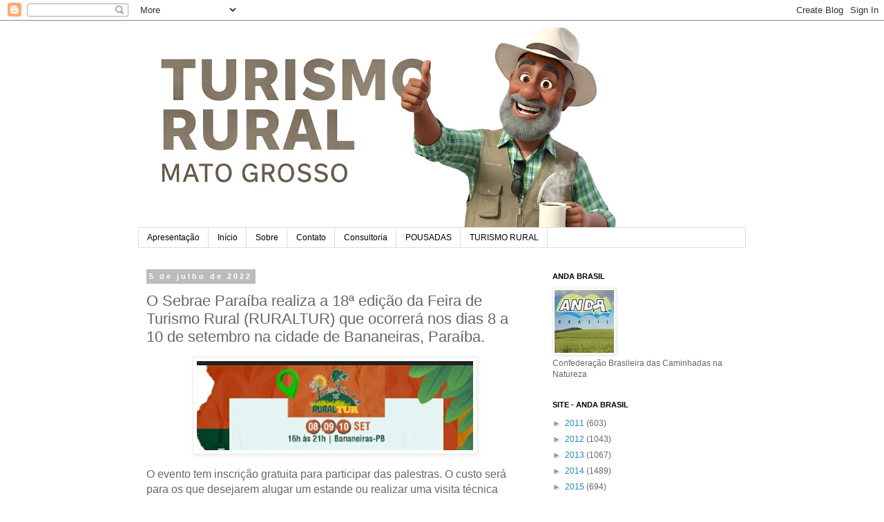

--- FILE ---
content_type: text/html; charset=UTF-8
request_url: https://www.turismoruralmt.com/2022/07/o-sebrae-paraiba-realiza-18-edicao-da.html
body_size: 24591
content:
<!DOCTYPE html>
<html class='v2' dir='ltr' lang='pt-BR'>
<head>
<link href='https://www.blogger.com/static/v1/widgets/335934321-css_bundle_v2.css' rel='stylesheet' type='text/css'/>
<meta content='width=1100' name='viewport'/>
<meta content='text/html; charset=UTF-8' http-equiv='Content-Type'/>
<meta content='blogger' name='generator'/>
<link href='https://www.turismoruralmt.com/favicon.ico' rel='icon' type='image/x-icon'/>
<link href='https://www.turismoruralmt.com/2022/07/o-sebrae-paraiba-realiza-18-edicao-da.html' rel='canonical'/>
<link rel="alternate" type="application/atom+xml" title="Turismo Rural MT - Atom" href="https://www.turismoruralmt.com/feeds/posts/default" />
<link rel="alternate" type="application/rss+xml" title="Turismo Rural MT - RSS" href="https://www.turismoruralmt.com/feeds/posts/default?alt=rss" />
<link rel="service.post" type="application/atom+xml" title="Turismo Rural MT - Atom" href="https://www.blogger.com/feeds/2839102253107212655/posts/default" />

<link rel="alternate" type="application/atom+xml" title="Turismo Rural MT - Atom" href="https://www.turismoruralmt.com/feeds/3438847072932137244/comments/default" />
<!--Can't find substitution for tag [blog.ieCssRetrofitLinks]-->
<link href='https://blogger.googleusercontent.com/img/b/R29vZ2xl/AVvXsEgDi9BgH5bUzAAoAg62iIOXWfLhzVi3S1S-7k9fM3rmhzrhOGI0wIQs8_Gse-Uq1XNfcMd2X2UWP9PYWrK99IurSDYTePQT3Xg3apkvAYyBtTzfCvy4whHpg29vEdcFNpxMLfCrMLal5KSe/s1600/1657050639062224-0.png' rel='image_src'/>
<meta content='https://www.turismoruralmt.com/2022/07/o-sebrae-paraiba-realiza-18-edicao-da.html' property='og:url'/>
<meta content='O Sebrae Paraíba realiza a 18ª edição da Feira de Turismo Rural (RURALTUR) que ocorrerá nos dias 8 a 10 de setembro na cidade de Bananeiras, Paraíba.' property='og:title'/>
<meta content='' property='og:description'/>
<meta content='https://blogger.googleusercontent.com/img/b/R29vZ2xl/AVvXsEgDi9BgH5bUzAAoAg62iIOXWfLhzVi3S1S-7k9fM3rmhzrhOGI0wIQs8_Gse-Uq1XNfcMd2X2UWP9PYWrK99IurSDYTePQT3Xg3apkvAYyBtTzfCvy4whHpg29vEdcFNpxMLfCrMLal5KSe/w1200-h630-p-k-no-nu/1657050639062224-0.png' property='og:image'/>
<title>Turismo Rural MT: O Sebrae Paraíba realiza a 18ª edição da Feira de Turismo Rural (RURALTUR) que ocorrerá nos dias 8 a 10 de setembro na cidade de Bananeiras, Paraíba.</title>
<style id='page-skin-1' type='text/css'><!--
/*
-----------------------------------------------
Blogger Template Style
Name:     Simple
Designer: Blogger
URL:      www.blogger.com
----------------------------------------------- */
/* Content
----------------------------------------------- */
body {
font: normal normal 12px 'Trebuchet MS', Trebuchet, Verdana, sans-serif;
color: #666666;
background: #ffffff none repeat scroll top left;
padding: 0 0 0 0;
}
html body .region-inner {
min-width: 0;
max-width: 100%;
width: auto;
}
h2 {
font-size: 22px;
}
a:link {
text-decoration:none;
color: #2288bb;
}
a:visited {
text-decoration:none;
color: #888888;
}
a:hover {
text-decoration:underline;
color: #33aaff;
}
.body-fauxcolumn-outer .fauxcolumn-inner {
background: transparent none repeat scroll top left;
_background-image: none;
}
.body-fauxcolumn-outer .cap-top {
position: absolute;
z-index: 1;
height: 400px;
width: 100%;
}
.body-fauxcolumn-outer .cap-top .cap-left {
width: 100%;
background: transparent none repeat-x scroll top left;
_background-image: none;
}
.content-outer {
-moz-box-shadow: 0 0 0 rgba(0, 0, 0, .15);
-webkit-box-shadow: 0 0 0 rgba(0, 0, 0, .15);
-goog-ms-box-shadow: 0 0 0 #333333;
box-shadow: 0 0 0 rgba(0, 0, 0, .15);
margin-bottom: 1px;
}
.content-inner {
padding: 10px 40px;
}
.content-inner {
background-color: #ffffff;
}
/* Header
----------------------------------------------- */
.header-outer {
background: transparent none repeat-x scroll 0 -400px;
_background-image: none;
}
.Header h1 {
font: normal normal 40px 'Trebuchet MS',Trebuchet,Verdana,sans-serif;
color: #000000;
text-shadow: 0 0 0 rgba(0, 0, 0, .2);
}
.Header h1 a {
color: #000000;
}
.Header .description {
font-size: 18px;
color: #000000;
}
.header-inner .Header .titlewrapper {
padding: 22px 0;
}
.header-inner .Header .descriptionwrapper {
padding: 0 0;
}
/* Tabs
----------------------------------------------- */
.tabs-inner .section:first-child {
border-top: 0 solid #dddddd;
}
.tabs-inner .section:first-child ul {
margin-top: -1px;
border-top: 1px solid #dddddd;
border-left: 1px solid #dddddd;
border-right: 1px solid #dddddd;
}
.tabs-inner .widget ul {
background: transparent none repeat-x scroll 0 -800px;
_background-image: none;
border-bottom: 1px solid #dddddd;
margin-top: 0;
margin-left: -30px;
margin-right: -30px;
}
.tabs-inner .widget li a {
display: inline-block;
padding: .6em 1em;
font: normal normal 12px 'Trebuchet MS', Trebuchet, Verdana, sans-serif;
color: #000000;
border-left: 1px solid #ffffff;
border-right: 1px solid #dddddd;
}
.tabs-inner .widget li:first-child a {
border-left: none;
}
.tabs-inner .widget li.selected a, .tabs-inner .widget li a:hover {
color: #000000;
background-color: #eeeeee;
text-decoration: none;
}
/* Columns
----------------------------------------------- */
.main-outer {
border-top: 0 solid transparent;
}
.fauxcolumn-left-outer .fauxcolumn-inner {
border-right: 1px solid transparent;
}
.fauxcolumn-right-outer .fauxcolumn-inner {
border-left: 1px solid transparent;
}
/* Headings
----------------------------------------------- */
div.widget > h2,
div.widget h2.title {
margin: 0 0 1em 0;
font: normal bold 11px 'Trebuchet MS',Trebuchet,Verdana,sans-serif;
color: #000000;
}
/* Widgets
----------------------------------------------- */
.widget .zippy {
color: #999999;
text-shadow: 2px 2px 1px rgba(0, 0, 0, .1);
}
.widget .popular-posts ul {
list-style: none;
}
/* Posts
----------------------------------------------- */
h2.date-header {
font: normal bold 11px Arial, Tahoma, Helvetica, FreeSans, sans-serif;
}
.date-header span {
background-color: #bbbbbb;
color: #ffffff;
padding: 0.4em;
letter-spacing: 3px;
margin: inherit;
}
.main-inner {
padding-top: 35px;
padding-bottom: 65px;
}
.main-inner .column-center-inner {
padding: 0 0;
}
.main-inner .column-center-inner .section {
margin: 0 1em;
}
.post {
margin: 0 0 45px 0;
}
h3.post-title, .comments h4 {
font: normal normal 22px 'Trebuchet MS',Trebuchet,Verdana,sans-serif;
margin: .75em 0 0;
}
.post-body {
font-size: 110%;
line-height: 1.4;
position: relative;
}
.post-body img, .post-body .tr-caption-container, .Profile img, .Image img,
.BlogList .item-thumbnail img {
padding: 2px;
background: #ffffff;
border: 1px solid #eeeeee;
-moz-box-shadow: 1px 1px 5px rgba(0, 0, 0, .1);
-webkit-box-shadow: 1px 1px 5px rgba(0, 0, 0, .1);
box-shadow: 1px 1px 5px rgba(0, 0, 0, .1);
}
.post-body img, .post-body .tr-caption-container {
padding: 5px;
}
.post-body .tr-caption-container {
color: #666666;
}
.post-body .tr-caption-container img {
padding: 0;
background: transparent;
border: none;
-moz-box-shadow: 0 0 0 rgba(0, 0, 0, .1);
-webkit-box-shadow: 0 0 0 rgba(0, 0, 0, .1);
box-shadow: 0 0 0 rgba(0, 0, 0, .1);
}
.post-header {
margin: 0 0 1.5em;
line-height: 1.6;
font-size: 90%;
}
.post-footer {
margin: 20px -2px 0;
padding: 5px 10px;
color: #666666;
background-color: #eeeeee;
border-bottom: 1px solid #eeeeee;
line-height: 1.6;
font-size: 90%;
}
#comments .comment-author {
padding-top: 1.5em;
border-top: 1px solid transparent;
background-position: 0 1.5em;
}
#comments .comment-author:first-child {
padding-top: 0;
border-top: none;
}
.avatar-image-container {
margin: .2em 0 0;
}
#comments .avatar-image-container img {
border: 1px solid #eeeeee;
}
/* Comments
----------------------------------------------- */
.comments .comments-content .icon.blog-author {
background-repeat: no-repeat;
background-image: url([data-uri]);
}
.comments .comments-content .loadmore a {
border-top: 1px solid #999999;
border-bottom: 1px solid #999999;
}
.comments .comment-thread.inline-thread {
background-color: #eeeeee;
}
.comments .continue {
border-top: 2px solid #999999;
}
/* Accents
---------------------------------------------- */
.section-columns td.columns-cell {
border-left: 1px solid transparent;
}
.blog-pager {
background: transparent url(https://resources.blogblog.com/blogblog/data/1kt/simple/paging_dot.png) repeat-x scroll top center;
}
.blog-pager-older-link, .home-link,
.blog-pager-newer-link {
background-color: #ffffff;
padding: 5px;
}
.footer-outer {
border-top: 1px dashed #bbbbbb;
}
/* Mobile
----------------------------------------------- */
body.mobile  {
background-size: auto;
}
.mobile .body-fauxcolumn-outer {
background: transparent none repeat scroll top left;
}
.mobile .body-fauxcolumn-outer .cap-top {
background-size: 100% auto;
}
.mobile .content-outer {
-webkit-box-shadow: 0 0 3px rgba(0, 0, 0, .15);
box-shadow: 0 0 3px rgba(0, 0, 0, .15);
}
.mobile .tabs-inner .widget ul {
margin-left: 0;
margin-right: 0;
}
.mobile .post {
margin: 0;
}
.mobile .main-inner .column-center-inner .section {
margin: 0;
}
.mobile .date-header span {
padding: 0.1em 10px;
margin: 0 -10px;
}
.mobile h3.post-title {
margin: 0;
}
.mobile .blog-pager {
background: transparent none no-repeat scroll top center;
}
.mobile .footer-outer {
border-top: none;
}
.mobile .main-inner, .mobile .footer-inner {
background-color: #ffffff;
}
.mobile-index-contents {
color: #666666;
}
.mobile-link-button {
background-color: #2288bb;
}
.mobile-link-button a:link, .mobile-link-button a:visited {
color: #ffffff;
}
.mobile .tabs-inner .section:first-child {
border-top: none;
}
.mobile .tabs-inner .PageList .widget-content {
background-color: #eeeeee;
color: #000000;
border-top: 1px solid #dddddd;
border-bottom: 1px solid #dddddd;
}
.mobile .tabs-inner .PageList .widget-content .pagelist-arrow {
border-left: 1px solid #dddddd;
}

--></style>
<style id='template-skin-1' type='text/css'><!--
body {
min-width: 960px;
}
.content-outer, .content-fauxcolumn-outer, .region-inner {
min-width: 960px;
max-width: 960px;
_width: 960px;
}
.main-inner .columns {
padding-left: 0;
padding-right: 310px;
}
.main-inner .fauxcolumn-center-outer {
left: 0;
right: 310px;
/* IE6 does not respect left and right together */
_width: expression(this.parentNode.offsetWidth -
parseInt("0") -
parseInt("310px") + 'px');
}
.main-inner .fauxcolumn-left-outer {
width: 0;
}
.main-inner .fauxcolumn-right-outer {
width: 310px;
}
.main-inner .column-left-outer {
width: 0;
right: 100%;
margin-left: -0;
}
.main-inner .column-right-outer {
width: 310px;
margin-right: -310px;
}
#layout {
min-width: 0;
}
#layout .content-outer {
min-width: 0;
width: 800px;
}
#layout .region-inner {
min-width: 0;
width: auto;
}
body#layout div.add_widget {
padding: 8px;
}
body#layout div.add_widget a {
margin-left: 32px;
}
--></style>
<link href='https://www.blogger.com/dyn-css/authorization.css?targetBlogID=2839102253107212655&amp;zx=e8e43cb7-91f6-4000-af79-95163b9a4850' media='none' onload='if(media!=&#39;all&#39;)media=&#39;all&#39;' rel='stylesheet'/><noscript><link href='https://www.blogger.com/dyn-css/authorization.css?targetBlogID=2839102253107212655&amp;zx=e8e43cb7-91f6-4000-af79-95163b9a4850' rel='stylesheet'/></noscript>
<meta name='google-adsense-platform-account' content='ca-host-pub-1556223355139109'/>
<meta name='google-adsense-platform-domain' content='blogspot.com'/>

<script async src="https://pagead2.googlesyndication.com/pagead/js/adsbygoogle.js?client=ca-pub-2711994304095272&host=ca-host-pub-1556223355139109" crossorigin="anonymous"></script>

<!-- data-ad-client=ca-pub-2711994304095272 -->

</head>
<body class='loading variant-simplysimple'>
<div class='navbar section' id='navbar' name='Navbar'><div class='widget Navbar' data-version='1' id='Navbar1'><script type="text/javascript">
    function setAttributeOnload(object, attribute, val) {
      if(window.addEventListener) {
        window.addEventListener('load',
          function(){ object[attribute] = val; }, false);
      } else {
        window.attachEvent('onload', function(){ object[attribute] = val; });
      }
    }
  </script>
<div id="navbar-iframe-container"></div>
<script type="text/javascript" src="https://apis.google.com/js/platform.js"></script>
<script type="text/javascript">
      gapi.load("gapi.iframes:gapi.iframes.style.bubble", function() {
        if (gapi.iframes && gapi.iframes.getContext) {
          gapi.iframes.getContext().openChild({
              url: 'https://www.blogger.com/navbar/2839102253107212655?po\x3d3438847072932137244\x26origin\x3dhttps://www.turismoruralmt.com',
              where: document.getElementById("navbar-iframe-container"),
              id: "navbar-iframe"
          });
        }
      });
    </script><script type="text/javascript">
(function() {
var script = document.createElement('script');
script.type = 'text/javascript';
script.src = '//pagead2.googlesyndication.com/pagead/js/google_top_exp.js';
var head = document.getElementsByTagName('head')[0];
if (head) {
head.appendChild(script);
}})();
</script>
</div></div>
<div class='body-fauxcolumns'>
<div class='fauxcolumn-outer body-fauxcolumn-outer'>
<div class='cap-top'>
<div class='cap-left'></div>
<div class='cap-right'></div>
</div>
<div class='fauxborder-left'>
<div class='fauxborder-right'></div>
<div class='fauxcolumn-inner'>
</div>
</div>
<div class='cap-bottom'>
<div class='cap-left'></div>
<div class='cap-right'></div>
</div>
</div>
</div>
<div class='content'>
<div class='content-fauxcolumns'>
<div class='fauxcolumn-outer content-fauxcolumn-outer'>
<div class='cap-top'>
<div class='cap-left'></div>
<div class='cap-right'></div>
</div>
<div class='fauxborder-left'>
<div class='fauxborder-right'></div>
<div class='fauxcolumn-inner'>
</div>
</div>
<div class='cap-bottom'>
<div class='cap-left'></div>
<div class='cap-right'></div>
</div>
</div>
</div>
<div class='content-outer'>
<div class='content-cap-top cap-top'>
<div class='cap-left'></div>
<div class='cap-right'></div>
</div>
<div class='fauxborder-left content-fauxborder-left'>
<div class='fauxborder-right content-fauxborder-right'></div>
<div class='content-inner'>
<header>
<div class='header-outer'>
<div class='header-cap-top cap-top'>
<div class='cap-left'></div>
<div class='cap-right'></div>
</div>
<div class='fauxborder-left header-fauxborder-left'>
<div class='fauxborder-right header-fauxborder-right'></div>
<div class='region-inner header-inner'>
<div class='header section' id='header' name='Cabeçalho'><div class='widget Header' data-version='1' id='Header1'>
<div id='header-inner'>
<a href='https://www.turismoruralmt.com/' style='display: block'>
<img alt='Turismo Rural MT' height='290px; ' id='Header1_headerimg' src='https://blogger.googleusercontent.com/img/a/AVvXsEgMc7ls-Kk3IDUuugBCsuiwp9ZAHq3dSUwoMBoLxp2S_9AKIFrwbRnrIkrpn-B7jkZkiP43M2GCf_TCvaritGJZFgKV3hzX57SSSHEan38x9NVERAE3VK0CKJvfJPeSX5YMCQ12_NoRVoSoOjTHvqQYhLqt1wAXBwbdteQEvu8ZwuaSaXU1AGdQni-ZLhs=s752' style='display: block' width='752px; '/>
</a>
</div>
</div></div>
</div>
</div>
<div class='header-cap-bottom cap-bottom'>
<div class='cap-left'></div>
<div class='cap-right'></div>
</div>
</div>
</header>
<div class='tabs-outer'>
<div class='tabs-cap-top cap-top'>
<div class='cap-left'></div>
<div class='cap-right'></div>
</div>
<div class='fauxborder-left tabs-fauxborder-left'>
<div class='fauxborder-right tabs-fauxborder-right'></div>
<div class='region-inner tabs-inner'>
<div class='tabs section' id='crosscol' name='Entre colunas'><div class='widget PageList' data-version='1' id='PageList1'>
<h2>estrutura</h2>
<div class='widget-content'>
<ul>
<li>
<a href='http://turismoruralmt.blogspot.com/p/apresentacao.html'>Apresentação</a>
</li>
<li>
<a href='http://turismoruralmt.blogspot.com/'>Início </a>
</li>
<li>
<a href='http://turismoruralmt.blogspot.com/p/sobre.html'>Sobre</a>
</li>
<li>
<a href='http://turismoruralmt.blogspot.com/p/contato.html'>Contato</a>
</li>
<li>
<a href='http://turismoruralmt.blogspot.com/p/consultoria.html'>Consultoria </a>
</li>
<li>
<a href='http://turismoruralmt.blogspot.com/p/pousadas-no-pantanal.html'>POUSADAS</a>
</li>
<li>
<a href='http://turismoruralmt.blogspot.com/p/turismo-rural-mt.html'>TURISMO RURAL</a>
</li>
</ul>
<div class='clear'></div>
</div>
</div></div>
<div class='tabs no-items section' id='crosscol-overflow' name='Cross-Column 2'></div>
</div>
</div>
<div class='tabs-cap-bottom cap-bottom'>
<div class='cap-left'></div>
<div class='cap-right'></div>
</div>
</div>
<div class='main-outer'>
<div class='main-cap-top cap-top'>
<div class='cap-left'></div>
<div class='cap-right'></div>
</div>
<div class='fauxborder-left main-fauxborder-left'>
<div class='fauxborder-right main-fauxborder-right'></div>
<div class='region-inner main-inner'>
<div class='columns fauxcolumns'>
<div class='fauxcolumn-outer fauxcolumn-center-outer'>
<div class='cap-top'>
<div class='cap-left'></div>
<div class='cap-right'></div>
</div>
<div class='fauxborder-left'>
<div class='fauxborder-right'></div>
<div class='fauxcolumn-inner'>
</div>
</div>
<div class='cap-bottom'>
<div class='cap-left'></div>
<div class='cap-right'></div>
</div>
</div>
<div class='fauxcolumn-outer fauxcolumn-left-outer'>
<div class='cap-top'>
<div class='cap-left'></div>
<div class='cap-right'></div>
</div>
<div class='fauxborder-left'>
<div class='fauxborder-right'></div>
<div class='fauxcolumn-inner'>
</div>
</div>
<div class='cap-bottom'>
<div class='cap-left'></div>
<div class='cap-right'></div>
</div>
</div>
<div class='fauxcolumn-outer fauxcolumn-right-outer'>
<div class='cap-top'>
<div class='cap-left'></div>
<div class='cap-right'></div>
</div>
<div class='fauxborder-left'>
<div class='fauxborder-right'></div>
<div class='fauxcolumn-inner'>
</div>
</div>
<div class='cap-bottom'>
<div class='cap-left'></div>
<div class='cap-right'></div>
</div>
</div>
<!-- corrects IE6 width calculation -->
<div class='columns-inner'>
<div class='column-center-outer'>
<div class='column-center-inner'>
<div class='main section' id='main' name='Principal'><div class='widget Blog' data-version='1' id='Blog1'>
<div class='blog-posts hfeed'>

          <div class="date-outer">
        
<h2 class='date-header'><span>5 de julho de 2022</span></h2>

          <div class="date-posts">
        
<div class='post-outer'>
<div class='post hentry uncustomized-post-template' itemprop='blogPost' itemscope='itemscope' itemtype='http://schema.org/BlogPosting'>
<meta content='https://blogger.googleusercontent.com/img/b/R29vZ2xl/AVvXsEgDi9BgH5bUzAAoAg62iIOXWfLhzVi3S1S-7k9fM3rmhzrhOGI0wIQs8_Gse-Uq1XNfcMd2X2UWP9PYWrK99IurSDYTePQT3Xg3apkvAYyBtTzfCvy4whHpg29vEdcFNpxMLfCrMLal5KSe/s1600/1657050639062224-0.png' itemprop='image_url'/>
<meta content='2839102253107212655' itemprop='blogId'/>
<meta content='3438847072932137244' itemprop='postId'/>
<a name='3438847072932137244'></a>
<h3 class='post-title entry-title' itemprop='name'>
O Sebrae Paraíba realiza a 18ª edição da Feira de Turismo Rural (RURALTUR) que ocorrerá nos dias 8 a 10 de setembro na cidade de Bananeiras, Paraíba.
</h3>
<div class='post-header'>
<div class='post-header-line-1'></div>
</div>
<div class='post-body entry-content' id='post-body-3438847072932137244' itemprop='description articleBody'>
<p><span style="font-family: Arial, sans-serif; font-size: 12pt; text-align: justify;"><div class="separator" style="clear: both; text-align: center;">
  <a href="https://blogger.googleusercontent.com/img/b/R29vZ2xl/AVvXsEgDi9BgH5bUzAAoAg62iIOXWfLhzVi3S1S-7k9fM3rmhzrhOGI0wIQs8_Gse-Uq1XNfcMd2X2UWP9PYWrK99IurSDYTePQT3Xg3apkvAYyBtTzfCvy4whHpg29vEdcFNpxMLfCrMLal5KSe/s1600/1657050639062224-0.png" imageanchor="1" style="margin-left: 1em; margin-right: 1em;">
    <img border="0" loading="lazy" src="https://blogger.googleusercontent.com/img/b/R29vZ2xl/AVvXsEgDi9BgH5bUzAAoAg62iIOXWfLhzVi3S1S-7k9fM3rmhzrhOGI0wIQs8_Gse-Uq1XNfcMd2X2UWP9PYWrK99IurSDYTePQT3Xg3apkvAYyBtTzfCvy4whHpg29vEdcFNpxMLfCrMLal5KSe/s1600-rw/1657050639062224-0.png" width="400">
  </a>
</div></span></p><p><span style="font-family: Arial, sans-serif; font-size: 12pt; text-align: justify;">O evento
tem inscrição gratuita para participar das palestras. O custo será para os que
desejarem alugar um estande ou realizar uma visita técnica dentre as que estão
sendo ofertadas. O valor do estande é R$ 1.650,00 medindo 3m x 3m já pronto.
Com mesa redonda + 3 cadeiras+ 01 balcão plotado+ 3 prateleiras de 1m, cada +
plotagem medindo 2m x 2,18m. A assinatura do contrato é feita em julho e o
pagamento realizado após a Feira, em setembro. Ainda não está disponível o
local para realizar as inscrições gratuitas.</span></p>

<p class="MsoNormal" style="line-height: 115%; margin-bottom: 0cm; text-align: justify;"><span style="font-family: &quot;Arial&quot;,sans-serif; font-size: 12.0pt; line-height: 115%; mso-fareast-font-family: &quot;Times New Roman&quot;; mso-fareast-language: PT-BR;">Aproveitando
a divulgação das primeiras mídias do evento, apresento abaixo a programação:<o:p></o:p></span></p>

<p align="center" class="MsoNormal" style="line-height: 21.7pt; margin-bottom: 18.0pt; text-align: center;"><b><span style="font-family: &quot;Arial&quot;,sans-serif; font-size: 12.0pt; mso-fareast-font-family: &quot;Times New Roman&quot;; mso-fareast-language: PT-BR;">Visitas
técnicas:</span></b><span style="font-family: &quot;Arial&quot;,sans-serif; font-size: 12.0pt; mso-fareast-font-family: &quot;Times New Roman&quot;; mso-fareast-language: PT-BR;"><o:p></o:p></span></p>

<p align="center" class="MsoNormal" style="line-height: normal; margin-bottom: 0cm; text-align: center;"><a href="https://turismosemfronteiras.files.wordpress.com/2022/07/whatsapp-image-2022-07-04-at-09.25.03-1.jpeg"><span style="color: #434343; font-family: &quot;Arial&quot;,sans-serif; font-size: 12.0pt; mso-fareast-font-family: &quot;Times New Roman&quot;; mso-fareast-language: PT-BR; mso-no-proof: yes; text-decoration: none; text-underline: none;"><!--[if gte vml 1]><v:shapetype id="_x0000_t75"
 coordsize="21600,21600" o:spt="75" o:preferrelative="t" path="m@4@5l@4@11@9@11@9@5xe"
 filled="f" stroked="f">
 <v:stroke joinstyle="miter"/>
 <v:formulas>
  <v:f eqn="if lineDrawn pixelLineWidth 0"/>
  <v:f eqn="sum @0 1 0"/>
  <v:f eqn="sum 0 0 @1"/>
  <v:f eqn="prod @2 1 2"/>
  <v:f eqn="prod @3 21600 pixelWidth"/>
  <v:f eqn="prod @3 21600 pixelHeight"/>
  <v:f eqn="sum @0 0 1"/>
  <v:f eqn="prod @6 1 2"/>
  <v:f eqn="prod @7 21600 pixelWidth"/>
  <v:f eqn="sum @8 21600 0"/>
  <v:f eqn="prod @7 21600 pixelHeight"/>
  <v:f eqn="sum @10 21600 0"/>
 </v:formulas>
 <v:path o:extrusionok="f" gradientshapeok="t" o:connecttype="rect"/>
 <o:lock v:ext="edit" aspectratio="t"/>
</v:shapetype><v:shape id="Imagem_x0020_12" o:spid="_x0000_i1039" type="#_x0000_t75"
 alt="Uma imagem contendo Texto&#10;&#10;Descrição gerada automaticamente"
 href="https://turismosemfronteiras.files.wordpress.com/2022/07/whatsapp-image-2022-07-04-at-09.25.03-1.jpeg"
 style='width:243pt;height:243pt;visibility:visible;mso-wrap-style:square'
 o:button="t">
 <v:imagedata src="file:///C:/Users/geral/AppData/Local/Temp/msohtmlclip1/01/clip_image001.jpg"
  o:title="Uma imagem contendo Texto&#10;&#10;Descrição gerada automaticamente"/>
</v:shape><![endif]--><!--[if !vml]--><span style="mso-ignore: vglayout;"><img alt="Uma imagem contendo Texto

Descrição gerada automaticamente" border="0" height="324" loading="lazy" src="file:///C:/Users/geral/AppData/Local/Temp/msohtmlclip1/01/clip_image002.jpg" v:shapes="Imagem_x0020_12" width="324"></span><!--[endif]--></span></a><span style="font-family: &quot;Arial&quot;,sans-serif; font-size: 12.0pt; mso-fareast-font-family: &quot;Times New Roman&quot;; mso-fareast-language: PT-BR;"><o:p></o:p></span></p>

<p class="MsoNormal" style="line-height: normal; margin-bottom: 0cm;"><span style="font-family: &quot;Arial&quot;,sans-serif; font-size: 12.0pt; mso-fareast-font-family: &quot;Times New Roman&quot;; mso-fareast-language: PT-BR;"><o:p>&nbsp;</o:p></span></p>

<p align="center" class="MsoNormal" style="line-height: normal; margin-bottom: 0cm; text-align: center;"><a href="https://turismosemfronteiras.files.wordpress.com/2022/07/whatsapp-image-2022-07-04-at-09.25.25.jpeg"><span style="color: #434343; font-family: &quot;Arial&quot;,sans-serif; font-size: 12.0pt; mso-fareast-font-family: &quot;Times New Roman&quot;; mso-fareast-language: PT-BR; mso-no-proof: yes; text-decoration: none; text-underline: none;"><!--[if gte vml 1]><v:shape id="Imagem_x0020_11"
 o:spid="_x0000_i1038" type="#_x0000_t75" alt="Mapa&#10;&#10;Descrição gerada automaticamente com confiança baixa"
 href="https://turismosemfronteiras.files.wordpress.com/2022/07/whatsapp-image-2022-07-04-at-09.25.25.jpeg"
 style='width:203.25pt;height:203.25pt;visibility:visible;mso-wrap-style:square'
 o:button="t">
 <v:imagedata src="file:///C:/Users/geral/AppData/Local/Temp/msohtmlclip1/01/clip_image003.jpg"
  o:title="Mapa&#10;&#10;Descrição gerada automaticamente com confiança baixa"/>
</v:shape><![endif]--><!--[if !vml]--><span style="mso-ignore: vglayout;"><img alt="Mapa

Descrição gerada automaticamente com confiança baixa" border="0" height="271" loading="lazy" src="file:///C:/Users/geral/AppData/Local/Temp/msohtmlclip1/01/clip_image004.jpg" v:shapes="Imagem_x0020_11" width="271"></span><!--[endif]--></span></a><span style="font-family: &quot;Arial&quot;,sans-serif; font-size: 12.0pt; mso-fareast-font-family: &quot;Times New Roman&quot;; mso-fareast-language: PT-BR;"><span style="mso-spacerun: yes;">&nbsp;&nbsp;&nbsp;&nbsp;&nbsp;&nbsp;&nbsp;&nbsp;&nbsp;&nbsp;&nbsp; </span></span><a href="https://turismosemfronteiras.files.wordpress.com/2022/07/whatsapp-image-2022-07-04-at-09.25.41.jpeg"><span style="color: #434343; font-family: &quot;Arial&quot;,sans-serif; font-size: 12.0pt; mso-fareast-font-family: &quot;Times New Roman&quot;; mso-fareast-language: PT-BR; mso-no-proof: yes; text-decoration: none; text-underline: none;"><!--[if gte vml 1]><v:shape id="Imagem_x0020_10"
 o:spid="_x0000_i1037" type="#_x0000_t75" alt="Mapa&#10;&#10;Descrição gerada automaticamente com confiança média"
 href="https://turismosemfronteiras.files.wordpress.com/2022/07/whatsapp-image-2022-07-04-at-09.25.41.jpeg"
 style='width:198pt;height:198pt;visibility:visible;mso-wrap-style:square'
 o:button="t">
 <v:imagedata src="file:///C:/Users/geral/AppData/Local/Temp/msohtmlclip1/01/clip_image005.jpg"
  o:title="Mapa&#10;&#10;Descrição gerada automaticamente com confiança média"/>
</v:shape><![endif]--><!--[if !vml]--><span style="mso-ignore: vglayout;"><img alt="Mapa

Descrição gerada automaticamente com confiança média" border="0" height="264" loading="lazy" src="file:///C:/Users/geral/AppData/Local/Temp/msohtmlclip1/01/clip_image006.jpg" v:shapes="Imagem_x0020_10" width="264"></span><!--[endif]--></span></a><span style="font-family: &quot;Arial&quot;,sans-serif; font-size: 12.0pt; mso-fareast-font-family: &quot;Times New Roman&quot;; mso-fareast-language: PT-BR;"><o:p></o:p></span></p>

<p align="center" class="MsoNormal" style="line-height: 21.7pt; margin-bottom: 18.0pt; text-align: center;"><b><span style="font-family: &quot;Arial&quot;,sans-serif; font-size: 12.0pt; mso-fareast-font-family: &quot;Times New Roman&quot;; mso-fareast-language: PT-BR;"><o:p>&nbsp;</o:p></span></b></p>

<p align="center" class="MsoNormal" style="line-height: 21.7pt; margin-bottom: 18.0pt; text-align: center;"><b><span style="font-family: &quot;Arial&quot;,sans-serif; font-size: 12.0pt; mso-fareast-font-family: &quot;Times New Roman&quot;; mso-fareast-language: PT-BR;">Estande:</span></b><span style="font-family: &quot;Arial&quot;,sans-serif; font-size: 12.0pt; mso-fareast-font-family: &quot;Times New Roman&quot;; mso-fareast-language: PT-BR;"><o:p></o:p></span></p>

<p align="center" class="MsoNormal" style="line-height: normal; margin-bottom: 0cm; text-align: center;"><a href="https://turismosemfronteiras.files.wordpress.com/2022/07/whatsapp-image-2022-07-04-at-09.26.08.jpeg"><span style="color: #434343; font-family: &quot;Arial&quot;,sans-serif; font-size: 12.0pt; mso-fareast-font-family: &quot;Times New Roman&quot;; mso-fareast-language: PT-BR; mso-no-proof: yes; text-decoration: none; text-underline: none;"><!--[if gte vml 1]><v:shape id="Imagem_x0020_9"
 o:spid="_x0000_i1036" type="#_x0000_t75" alt="Uma imagem contendo nome da empresa&#10;&#10;Descrição gerada automaticamente"
 href="https://turismosemfronteiras.files.wordpress.com/2022/07/whatsapp-image-2022-07-04-at-09.26.08.jpeg"
 style='width:156pt;height:156pt;visibility:visible;mso-wrap-style:square'
 o:button="t">
 <v:imagedata src="file:///C:/Users/geral/AppData/Local/Temp/msohtmlclip1/01/clip_image007.jpg"
  o:title="Uma imagem contendo nome da empresa&#10;&#10;Descrição gerada automaticamente"/>
</v:shape><![endif]--><!--[if !vml]--><span style="mso-ignore: vglayout;"><img alt="Uma imagem contendo nome da empresa

Descrição gerada automaticamente" border="0" height="208" loading="lazy" src="file:///C:/Users/geral/AppData/Local/Temp/msohtmlclip1/01/clip_image008.jpg" v:shapes="Imagem_x0020_9" width="208"></span><!--[endif]--></span></a><span style="font-family: &quot;Arial&quot;,sans-serif; font-size: 12.0pt; mso-no-proof: yes;"><o:p></o:p></span></p>

<p align="center" class="MsoNormal" style="line-height: 21.7pt; margin-bottom: 18.0pt; text-align: center;"><b><span style="font-family: &quot;Arial&quot;,sans-serif; font-size: 12.0pt; mso-fareast-font-family: &quot;Times New Roman&quot;; mso-fareast-language: PT-BR;">Planta
Baixa da Feira e do Estande:</span></b><span style="font-family: &quot;Arial&quot;,sans-serif; font-size: 12.0pt; mso-fareast-font-family: &quot;Times New Roman&quot;; mso-fareast-language: PT-BR;"><o:p></o:p></span></p>

<p class="MsoNormal"><span style="font-family: &quot;Arial&quot;,sans-serif; font-size: 12.0pt; line-height: 107%; mso-no-proof: yes;"><!--[if gte vml 1]><v:shape id="Imagem_x0020_14"
 o:spid="_x0000_i1035" type="#_x0000_t75" alt="Diagrama&#10;&#10;Descrição gerada automaticamente"
 style='width:453.75pt;height:323.25pt;visibility:visible;mso-wrap-style:square'>
 <v:imagedata src="file:///C:/Users/geral/AppData/Local/Temp/msohtmlclip1/01/clip_image009.png"
  o:title="Diagrama&#10;&#10;Descrição gerada automaticamente"/>
</v:shape><![endif]--><!--[if !vml]--><img alt="Diagrama

Descrição gerada automaticamente" border="0" height="431" loading="lazy" src="file:///C:/Users/geral/AppData/Local/Temp/msohtmlclip1/01/clip_image010.jpg" v:shapes="Imagem_x0020_14" width="605"><!--[endif]--></span><span style="font-family: &quot;Arial&quot;,sans-serif; font-size: 12.0pt; line-height: 107%;"><o:p></o:p></span></p>

<p class="MsoNormal"><span style="font-family: &quot;Arial&quot;,sans-serif; font-size: 12.0pt; line-height: 107%; mso-no-proof: yes;"><!--[if gte vml 1]><v:shape id="Imagem_x0020_15"
 o:spid="_x0000_i1034" type="#_x0000_t75" alt="Interface gráfica do usuário&#10;&#10;Descrição gerada automaticamente"
 style='width:222pt;height:157.5pt;visibility:visible;mso-wrap-style:square'>
 <v:imagedata src="file:///C:/Users/geral/AppData/Local/Temp/msohtmlclip1/01/clip_image011.png"
  o:title="Interface gráfica do usuário&#10;&#10;Descrição gerada automaticamente"/>
</v:shape><![endif]--><!--[if !vml]--><img alt="Interface gráfica do usuário

Descrição gerada automaticamente" border="0" height="210" loading="lazy" src="file:///C:/Users/geral/AppData/Local/Temp/msohtmlclip1/01/clip_image012.jpg" v:shapes="Imagem_x0020_15" width="296"><!--[endif]--></span><span style="font-family: &quot;Arial&quot;,sans-serif; font-size: 12.0pt; line-height: 107%;"><span style="mso-spacerun: yes;">&nbsp; </span><span style="mso-no-proof: yes;"><!--[if gte vml 1]><v:shape
 id="Imagem_x0020_13" o:spid="_x0000_i1033" type="#_x0000_t75" alt="Interface gráfica do usuário&#10;&#10;Descrição gerada automaticamente"
 style='width:224.25pt;height:156.75pt;visibility:visible;mso-wrap-style:square'>
 <v:imagedata src="file:///C:/Users/geral/AppData/Local/Temp/msohtmlclip1/01/clip_image013.png"
  o:title="Interface gráfica do usuário&#10;&#10;Descrição gerada automaticamente"/>
</v:shape><![endif]--><!--[if !vml]--><img alt="Interface gráfica do usuário

Descrição gerada automaticamente" border="0" height="209" loading="lazy" src="file:///C:/Users/geral/AppData/Local/Temp/msohtmlclip1/01/clip_image014.jpg" v:shapes="Imagem_x0020_13" width="299"><!--[endif]--></span><o:p></o:p></span></p>

<p align="center" class="MsoNormal" style="text-align: center;"><b><span style="font-family: &quot;Arial&quot;,sans-serif; font-size: 12.0pt; line-height: 107%; mso-fareast-font-family: &quot;Times New Roman&quot;; mso-fareast-language: PT-BR;">Palestrantes
do seminário:</span></b><span style="font-family: &quot;Arial&quot;,sans-serif; font-size: 12.0pt; line-height: 107%;"><o:p></o:p></span></p>

<p align="center" class="MsoNormal" style="line-height: normal; margin-bottom: 0cm; text-align: center;"><a href="https://turismosemfronteiras.files.wordpress.com/2022/07/whatsapp-image-2022-07-04-at-09.26.46-1.jpeg"><span style="color: #434343; font-family: &quot;Arial&quot;,sans-serif; font-size: 12.0pt; mso-fareast-font-family: &quot;Times New Roman&quot;; mso-fareast-language: PT-BR; mso-no-proof: yes; text-decoration: none; text-underline: none;"><!--[if gte vml 1]><v:shape id="Imagem_x0020_8"
 o:spid="_x0000_i1032" type="#_x0000_t75" alt="Linha do tempo&#10;&#10;Descrição gerada automaticamente"
 href="https://turismosemfronteiras.files.wordpress.com/2022/07/whatsapp-image-2022-07-04-at-09.26.46-1.jpeg"
 style='width:145.5pt;height:145.5pt;visibility:visible;mso-wrap-style:square'
 o:button="t">
 <v:imagedata src="file:///C:/Users/geral/AppData/Local/Temp/msohtmlclip1/01/clip_image015.jpg"
  o:title="Linha do tempo&#10;&#10;Descrição gerada automaticamente"/>
</v:shape><![endif]--><!--[if !vml]--><span style="mso-ignore: vglayout;"><img alt="Linha do tempo

Descrição gerada automaticamente" border="0" height="194" loading="lazy" src="file:///C:/Users/geral/AppData/Local/Temp/msohtmlclip1/01/clip_image016.jpg" v:shapes="Imagem_x0020_8" width="194"></span><!--[endif]--></span></a><a href="https://turismosemfronteiras.files.wordpress.com/2022/07/whatsapp-image-2022-07-04-at-09.26.45-2.jpeg"><span style="color: #434343; font-family: &quot;Arial&quot;,sans-serif; font-size: 12.0pt; mso-fareast-font-family: &quot;Times New Roman&quot;; mso-fareast-language: PT-BR; mso-no-proof: yes; text-decoration: none; text-underline: none;"><!--[if gte vml 1]><v:shape id="Imagem_x0020_7"
 o:spid="_x0000_i1031" type="#_x0000_t75" alt="Uma imagem contendo Linha do tempo&#10;&#10;Descrição gerada automaticamente"
 href="https://turismosemfronteiras.files.wordpress.com/2022/07/whatsapp-image-2022-07-04-at-09.26.45-2.jpeg"
 style='width:144.75pt;height:144.75pt;visibility:visible;mso-wrap-style:square'
 o:button="t">
 <v:imagedata src="file:///C:/Users/geral/AppData/Local/Temp/msohtmlclip1/01/clip_image017.jpg"
  o:title="Uma imagem contendo Linha do tempo&#10;&#10;Descrição gerada automaticamente"/>
</v:shape><![endif]--><!--[if !vml]--><span style="mso-ignore: vglayout;"><img alt="Uma imagem contendo Linha do tempo

Descrição gerada automaticamente" border="0" height="193" loading="lazy" src="file:///C:/Users/geral/AppData/Local/Temp/msohtmlclip1/01/clip_image018.jpg" v:shapes="Imagem_x0020_7" width="193"></span><!--[endif]--></span></a><a href="https://turismosemfronteiras.files.wordpress.com/2022/07/whatsapp-image-2022-07-04-at-09.26.45.jpeg"><span style="color: #434343; font-family: &quot;Arial&quot;,sans-serif; font-size: 12.0pt; mso-fareast-font-family: &quot;Times New Roman&quot;; mso-fareast-language: PT-BR; mso-no-proof: yes; text-decoration: none; text-underline: none;"><!--[if gte vml 1]><v:shape id="Imagem_x0020_6"
 o:spid="_x0000_i1030" type="#_x0000_t75" alt="Uma imagem contendo Linha do tempo&#10;&#10;Descrição gerada automaticamente"
 href="https://turismosemfronteiras.files.wordpress.com/2022/07/whatsapp-image-2022-07-04-at-09.26.45.jpeg"
 style='width:144.75pt;height:144.75pt;visibility:visible;mso-wrap-style:square'
 o:button="t">
 <v:imagedata src="file:///C:/Users/geral/AppData/Local/Temp/msohtmlclip1/01/clip_image019.jpg"
  o:title="Uma imagem contendo Linha do tempo&#10;&#10;Descrição gerada automaticamente"/>
</v:shape><![endif]--><!--[if !vml]--><span style="mso-ignore: vglayout;"><img alt="Uma imagem contendo Linha do tempo

Descrição gerada automaticamente" border="0" height="193" loading="lazy" src="file:///C:/Users/geral/AppData/Local/Temp/msohtmlclip1/01/clip_image020.jpg" v:shapes="Imagem_x0020_6" width="193"></span><!--[endif]--></span></a><a href="https://turismosemfronteiras.files.wordpress.com/2022/07/whatsapp-image-2022-07-04-at-09.26.44.jpeg"><span style="color: #434343; font-family: &quot;Arial&quot;,sans-serif; font-size: 12.0pt; mso-fareast-font-family: &quot;Times New Roman&quot;; mso-fareast-language: PT-BR; mso-no-proof: yes; text-decoration: none; text-underline: none;"><!--[if gte vml 1]><v:shape id="Imagem_x0020_5"
 o:spid="_x0000_i1029" type="#_x0000_t75" alt="Uma imagem contendo Linha do tempo&#10;&#10;Descrição gerada automaticamente"
 href="https://turismosemfronteiras.files.wordpress.com/2022/07/whatsapp-image-2022-07-04-at-09.26.44.jpeg"
 style='width:142.5pt;height:142.5pt;visibility:visible;mso-wrap-style:square'
 o:button="t">
 <v:imagedata src="file:///C:/Users/geral/AppData/Local/Temp/msohtmlclip1/01/clip_image021.jpg"
  o:title="Uma imagem contendo Linha do tempo&#10;&#10;Descrição gerada automaticamente"/>
</v:shape><![endif]--><!--[if !vml]--><span style="mso-ignore: vglayout;"><img alt="Uma imagem contendo Linha do tempo

Descrição gerada automaticamente" border="0" height="190" loading="lazy" src="file:///C:/Users/geral/AppData/Local/Temp/msohtmlclip1/01/clip_image022.jpg" v:shapes="Imagem_x0020_5" width="190"></span><!--[endif]--></span></a><a href="https://turismosemfronteiras.files.wordpress.com/2022/07/whatsapp-image-2022-07-04-at-09.28.16.jpeg"><span style="color: #434343; font-family: &quot;Arial&quot;,sans-serif; font-size: 12.0pt; mso-fareast-font-family: &quot;Times New Roman&quot;; mso-fareast-language: PT-BR; mso-no-proof: yes; text-decoration: none; text-underline: none;"><!--[if gte vml 1]><v:shape id="Imagem_x0020_4"
 o:spid="_x0000_i1028" type="#_x0000_t75" alt="Uma imagem contendo Linha do tempo&#10;&#10;Descrição gerada automaticamente"
 href="https://turismosemfronteiras.files.wordpress.com/2022/07/whatsapp-image-2022-07-04-at-09.28.16.jpeg"
 style='width:2in;height:2in;visibility:visible;mso-wrap-style:square'
 o:button="t">
 <v:imagedata src="file:///C:/Users/geral/AppData/Local/Temp/msohtmlclip1/01/clip_image023.jpg"
  o:title="Uma imagem contendo Linha do tempo&#10;&#10;Descrição gerada automaticamente"/>
</v:shape><![endif]--><!--[if !vml]--><span style="mso-ignore: vglayout;"><img alt="Uma imagem contendo Linha do tempo

Descrição gerada automaticamente" border="0" height="192" loading="lazy" src="file:///C:/Users/geral/AppData/Local/Temp/msohtmlclip1/01/clip_image024.jpg" v:shapes="Imagem_x0020_4" width="192"></span><!--[endif]--></span></a><a href="https://turismosemfronteiras.files.wordpress.com/2022/07/whatsapp-image-2022-07-04-at-09.26.46.jpeg"><span style="color: #434343; font-family: &quot;Arial&quot;,sans-serif; font-size: 12.0pt; mso-fareast-font-family: &quot;Times New Roman&quot;; mso-fareast-language: PT-BR; mso-no-proof: yes; text-decoration: none; text-underline: none;"><!--[if gte vml 1]><v:shape id="Imagem_x0020_3"
 o:spid="_x0000_i1027" type="#_x0000_t75" alt="Uma imagem contendo Texto&#10;&#10;Descrição gerada automaticamente"
 href="https://turismosemfronteiras.files.wordpress.com/2022/07/whatsapp-image-2022-07-04-at-09.26.46.jpeg"
 style='width:144.75pt;height:144.75pt;visibility:visible;mso-wrap-style:square'
 o:button="t">
 <v:imagedata src="file:///C:/Users/geral/AppData/Local/Temp/msohtmlclip1/01/clip_image025.jpg"
  o:title="Uma imagem contendo Texto&#10;&#10;Descrição gerada automaticamente"/>
</v:shape><![endif]--><!--[if !vml]--><span style="mso-ignore: vglayout;"><img alt="Uma imagem contendo Texto

Descrição gerada automaticamente" border="0" height="193" loading="lazy" src="file:///C:/Users/geral/AppData/Local/Temp/msohtmlclip1/01/clip_image026.jpg" v:shapes="Imagem_x0020_3" width="193"></span><!--[endif]--></span></a><span style="font-family: &quot;Arial&quot;,sans-serif; font-size: 12.0pt; mso-fareast-font-family: &quot;Times New Roman&quot;; mso-fareast-language: PT-BR;"><o:p></o:p></span></p>

<p class="MsoNormal" style="line-height: normal; margin-bottom: 0cm;"><span style="font-family: &quot;Arial&quot;,sans-serif; font-size: 12.0pt; mso-fareast-font-family: &quot;Times New Roman&quot;; mso-fareast-language: PT-BR;"><o:p>&nbsp;</o:p></span></p>

<p align="center" class="MsoNormal" style="line-height: normal; margin-bottom: 0cm; text-align: center;"><a href="https://turismosemfronteiras.files.wordpress.com/2022/07/whatsapp-image-2022-07-04-at-09.26.45-1.jpeg"><span style="color: #434343; font-family: &quot;Arial&quot;,sans-serif; font-size: 12.0pt; mso-fareast-font-family: &quot;Times New Roman&quot;; mso-fareast-language: PT-BR; mso-no-proof: yes; text-decoration: none; text-underline: none;"><!--[if gte vml 1]><v:shape id="Imagem_x0020_2"
 o:spid="_x0000_i1026" type="#_x0000_t75" alt="Uma imagem contendo Linha do tempo&#10;&#10;Descrição gerada automaticamente"
 href="https://turismosemfronteiras.files.wordpress.com/2022/07/whatsapp-image-2022-07-04-at-09.26.45-1.jpeg"
 style='width:146.25pt;height:146.25pt;visibility:visible;mso-wrap-style:square'
 o:button="t">
 <v:imagedata src="file:///C:/Users/geral/AppData/Local/Temp/msohtmlclip1/01/clip_image027.jpg"
  o:title="Uma imagem contendo Linha do tempo&#10;&#10;Descrição gerada automaticamente"/>
</v:shape><![endif]--><!--[if !vml]--><span style="mso-ignore: vglayout;"><img alt="Uma imagem contendo Linha do tempo

Descrição gerada automaticamente" border="0" height="195" loading="lazy" src="file:///C:/Users/geral/AppData/Local/Temp/msohtmlclip1/01/clip_image028.jpg" v:shapes="Imagem_x0020_2" width="195"></span><!--[endif]--></span></a><span style="font-family: &quot;Arial&quot;,sans-serif; font-size: 12.0pt; mso-fareast-font-family: &quot;Times New Roman&quot;; mso-fareast-language: PT-BR;"><o:p></o:p></span></p>

<p align="center" class="MsoNormal" style="line-height: 21.7pt; margin-bottom: 18.0pt; text-align: center;"><b><span style="font-family: &quot;Arial&quot;,sans-serif; font-size: 12.0pt; mso-fareast-font-family: &quot;Times New Roman&quot;; mso-fareast-language: PT-BR;">Organizador
da caravana no Mato Grosso:<o:p></o:p></span></b></p>

<p align="center" class="MsoNormal" style="line-height: 21.7pt; margin-bottom: 18.0pt; text-align: center;"><a href="https://turismosemfronteiras.files.wordpress.com/2022/07/whatsapp-image-2022-07-04-at-09.29.14-1.jpeg"><span style="color: #434343; font-family: &quot;Arial&quot;,sans-serif; font-size: 12.0pt; mso-fareast-font-family: &quot;Times New Roman&quot;; mso-fareast-language: PT-BR; mso-no-proof: yes; text-decoration: none; text-underline: none;"><!--[if gte vml 1]><v:shape id="Imagem_x0020_1"
 o:spid="_x0000_i1025" type="#_x0000_t75" alt="Mapa&#10;&#10;Descrição gerada automaticamente com confiança baixa"
 href="https://turismosemfronteiras.files.wordpress.com/2022/07/whatsapp-image-2022-07-04-at-09.29.14-1.jpeg"
 style='width:144.75pt;height:144.75pt;visibility:visible;mso-wrap-style:square'
 o:button="t">
 <v:imagedata src="file:///C:/Users/geral/AppData/Local/Temp/msohtmlclip1/01/clip_image029.jpg"
  o:title="Mapa&#10;&#10;Descrição gerada automaticamente com confiança baixa"/>
</v:shape><![endif]--><!--[if !vml]--><span style="mso-ignore: vglayout;"><img alt="Mapa

Descrição gerada automaticamente com confiança baixa" border="0" height="193" loading="lazy" src="file:///C:/Users/geral/AppData/Local/Temp/msohtmlclip1/01/clip_image030.jpg" v:shapes="Imagem_x0020_1" width="193"></span><!--[endif]--></span></a><span style="font-family: &quot;Arial&quot;,sans-serif; font-size: 12.0pt; mso-fareast-font-family: &quot;Times New Roman&quot;; mso-fareast-language: PT-BR;"><o:p></o:p></span></p>

<p class="MsoNormal" style="line-height: normal; margin-bottom: 0cm; text-align: justify;"><b><span style="background: #F1F1F1; color: black; font-family: &quot;Arial&quot;,sans-serif; font-size: 10.0pt; mso-color-alt: windowtext;">Obs:</span></b><span style="background: #F1F1F1; color: black; font-family: &quot;Arial&quot;,sans-serif; font-size: 10.0pt; mso-color-alt: windowtext;"> A Feira Internacional de Turismo Rural no
Brasil (Rural tur) completa esse ano, 18 anos, tendo se tornado uma marca e
ultrapassado as barreiras do Brasil. A Rural tur foi criada pelo
Sebrae-Paraíba, em 2005 e, a partir de 2015, passou a ser nacional e
itinerante, acontecendo em outros estados do país. Em 2024 será realizada no
Peru.</span><span style="font-family: &quot;Arial&quot;,sans-serif; font-size: 10.0pt; mso-fareast-font-family: &quot;Times New Roman&quot;; mso-fareast-language: PT-BR;"><o:p></o:p></span></p>
<div style='clear: both;'></div>
</div>
<div class='post-footer'>
<div class='post-footer-line post-footer-line-1'>
<span class='post-author vcard'>
Posted by
<span class='fn' itemprop='author' itemscope='itemscope' itemtype='http://schema.org/Person'>
<meta content='https://www.blogger.com/profile/13292350074332641389' itemprop='url'/>
<a class='g-profile' href='https://www.blogger.com/profile/13292350074332641389' rel='author' title='author profile'>
<span itemprop='name'>Geraldo Lúcio</span>
</a>
</span>
</span>
<span class='post-timestamp'>
at
<meta content='https://www.turismoruralmt.com/2022/07/o-sebrae-paraiba-realiza-18-edicao-da.html' itemprop='url'/>
<a class='timestamp-link' href='https://www.turismoruralmt.com/2022/07/o-sebrae-paraiba-realiza-18-edicao-da.html' rel='bookmark' title='permanent link'><abbr class='published' itemprop='datePublished' title='2022-07-05T14:55:00-04:00'>2:55:00 PM</abbr></a>
</span>
<span class='post-comment-link'>
</span>
<span class='post-icons'>
</span>
<div class='post-share-buttons goog-inline-block'>
<a class='goog-inline-block share-button sb-email' href='https://www.blogger.com/share-post.g?blogID=2839102253107212655&postID=3438847072932137244&target=email' target='_blank' title='Enviar por e-mail'><span class='share-button-link-text'>Enviar por e-mail</span></a><a class='goog-inline-block share-button sb-blog' href='https://www.blogger.com/share-post.g?blogID=2839102253107212655&postID=3438847072932137244&target=blog' onclick='window.open(this.href, "_blank", "height=270,width=475"); return false;' target='_blank' title='Postar no blog!'><span class='share-button-link-text'>Postar no blog!</span></a><a class='goog-inline-block share-button sb-twitter' href='https://www.blogger.com/share-post.g?blogID=2839102253107212655&postID=3438847072932137244&target=twitter' target='_blank' title='Compartilhar no X'><span class='share-button-link-text'>Compartilhar no X</span></a><a class='goog-inline-block share-button sb-facebook' href='https://www.blogger.com/share-post.g?blogID=2839102253107212655&postID=3438847072932137244&target=facebook' onclick='window.open(this.href, "_blank", "height=430,width=640"); return false;' target='_blank' title='Compartilhar no Facebook'><span class='share-button-link-text'>Compartilhar no Facebook</span></a><a class='goog-inline-block share-button sb-pinterest' href='https://www.blogger.com/share-post.g?blogID=2839102253107212655&postID=3438847072932137244&target=pinterest' target='_blank' title='Compartilhar com o Pinterest'><span class='share-button-link-text'>Compartilhar com o Pinterest</span></a>
</div>
</div>
<div class='post-footer-line post-footer-line-2'>
<span class='post-labels'>
</span>
</div>
<div class='post-footer-line post-footer-line-3'>
<span class='post-location'>
</span>
</div>
</div>
</div>
<div class='comments' id='comments'>
<a name='comments'></a>
<h4>Nenhum comentário:</h4>
<div id='Blog1_comments-block-wrapper'>
<dl class='avatar-comment-indent' id='comments-block'>
</dl>
</div>
<p class='comment-footer'>
<div class='comment-form'>
<a name='comment-form'></a>
<h4 id='comment-post-message'>Postar um comentário</h4>
<p>
</p>
<a href='https://www.blogger.com/comment/frame/2839102253107212655?po=3438847072932137244&hl=pt-BR&saa=85391&origin=https://www.turismoruralmt.com' id='comment-editor-src'></a>
<iframe allowtransparency='true' class='blogger-iframe-colorize blogger-comment-from-post' frameborder='0' height='410px' id='comment-editor' name='comment-editor' src='' width='100%'></iframe>
<script src='https://www.blogger.com/static/v1/jsbin/2830521187-comment_from_post_iframe.js' type='text/javascript'></script>
<script type='text/javascript'>
      BLOG_CMT_createIframe('https://www.blogger.com/rpc_relay.html');
    </script>
</div>
</p>
</div>
</div>

        </div></div>
      
</div>
<div class='blog-pager' id='blog-pager'>
<span id='blog-pager-newer-link'>
<a class='blog-pager-newer-link' href='https://www.turismoruralmt.com/2022/07/rural-tur-maior-feira-de-turismo-rural.html' id='Blog1_blog-pager-newer-link' title='Postagem mais recente'>Postagem mais recente</a>
</span>
<span id='blog-pager-older-link'>
<a class='blog-pager-older-link' href='https://www.turismoruralmt.com/2022/07/agenda-inovacao-turismo-rural-on-line.html' id='Blog1_blog-pager-older-link' title='Postagem mais antiga'>Postagem mais antiga</a>
</span>
<a class='home-link' href='https://www.turismoruralmt.com/'>Página inicial</a>
</div>
<div class='clear'></div>
<div class='post-feeds'>
<div class='feed-links'>
Assinar:
<a class='feed-link' href='https://www.turismoruralmt.com/feeds/3438847072932137244/comments/default' target='_blank' type='application/atom+xml'>Postar comentários (Atom)</a>
</div>
</div>
</div></div>
</div>
</div>
<div class='column-left-outer'>
<div class='column-left-inner'>
<aside>
</aside>
</div>
</div>
<div class='column-right-outer'>
<div class='column-right-inner'>
<aside>
<div class='sidebar section' id='sidebar-right-1'><div class='widget Image' data-version='1' id='Image7'>
<h2>ANDA BRASIL</h2>
<div class='widget-content'>
<a href='https://www.instagram.com/anda.brasil/?hl=pt'>
<img alt='ANDA BRASIL' height='91' id='Image7_img' src='https://blogger.googleusercontent.com/img/b/R29vZ2xl/AVvXsEgAagtLTIZvukAKNtq8vzuVazc8OeRwtqils3BRzfrKhYuAJXUwrOMPJnyvkz3fSCA9PPz01tmCQvd9-09eFS9y8lFe9rqEkzcxzaY3pWopyV70_OlZM69rC_H01EJ4v1ZIp212TT9_eCOI/s91/anda+brasil.bmp' width='86'/>
</a>
<br/>
<span class='caption'>Confederação Brasileira das Caminhadas na Natureza</span>
</div>
<div class='clear'></div>
</div><div class='widget BlogArchive' data-version='1' id='BlogArchive2'>
<h2>SITE - ANDA BRASIL</h2>
<div class='widget-content'>
<div id='ArchiveList'>
<div id='BlogArchive2_ArchiveList'>
<ul class='hierarchy'>
<li class='archivedate collapsed'>
<a class='toggle' href='javascript:void(0)'>
<span class='zippy'>

        &#9658;&#160;
      
</span>
</a>
<a class='post-count-link' href='https://www.turismoruralmt.com/2011/'>
2011
</a>
<span class='post-count' dir='ltr'>(603)</span>
<ul class='hierarchy'>
<li class='archivedate collapsed'>
<a class='toggle' href='javascript:void(0)'>
<span class='zippy'>

        &#9658;&#160;
      
</span>
</a>
<a class='post-count-link' href='https://www.turismoruralmt.com/2011/03/'>
março
</a>
<span class='post-count' dir='ltr'>(15)</span>
</li>
</ul>
<ul class='hierarchy'>
<li class='archivedate collapsed'>
<a class='toggle' href='javascript:void(0)'>
<span class='zippy'>

        &#9658;&#160;
      
</span>
</a>
<a class='post-count-link' href='https://www.turismoruralmt.com/2011/04/'>
abril
</a>
<span class='post-count' dir='ltr'>(100)</span>
</li>
</ul>
<ul class='hierarchy'>
<li class='archivedate collapsed'>
<a class='toggle' href='javascript:void(0)'>
<span class='zippy'>

        &#9658;&#160;
      
</span>
</a>
<a class='post-count-link' href='https://www.turismoruralmt.com/2011/05/'>
maio
</a>
<span class='post-count' dir='ltr'>(81)</span>
</li>
</ul>
<ul class='hierarchy'>
<li class='archivedate collapsed'>
<a class='toggle' href='javascript:void(0)'>
<span class='zippy'>

        &#9658;&#160;
      
</span>
</a>
<a class='post-count-link' href='https://www.turismoruralmt.com/2011/06/'>
junho
</a>
<span class='post-count' dir='ltr'>(78)</span>
</li>
</ul>
<ul class='hierarchy'>
<li class='archivedate collapsed'>
<a class='toggle' href='javascript:void(0)'>
<span class='zippy'>

        &#9658;&#160;
      
</span>
</a>
<a class='post-count-link' href='https://www.turismoruralmt.com/2011/07/'>
julho
</a>
<span class='post-count' dir='ltr'>(68)</span>
</li>
</ul>
<ul class='hierarchy'>
<li class='archivedate collapsed'>
<a class='toggle' href='javascript:void(0)'>
<span class='zippy'>

        &#9658;&#160;
      
</span>
</a>
<a class='post-count-link' href='https://www.turismoruralmt.com/2011/08/'>
agosto
</a>
<span class='post-count' dir='ltr'>(57)</span>
</li>
</ul>
<ul class='hierarchy'>
<li class='archivedate collapsed'>
<a class='toggle' href='javascript:void(0)'>
<span class='zippy'>

        &#9658;&#160;
      
</span>
</a>
<a class='post-count-link' href='https://www.turismoruralmt.com/2011/09/'>
setembro
</a>
<span class='post-count' dir='ltr'>(68)</span>
</li>
</ul>
<ul class='hierarchy'>
<li class='archivedate collapsed'>
<a class='toggle' href='javascript:void(0)'>
<span class='zippy'>

        &#9658;&#160;
      
</span>
</a>
<a class='post-count-link' href='https://www.turismoruralmt.com/2011/10/'>
outubro
</a>
<span class='post-count' dir='ltr'>(57)</span>
</li>
</ul>
<ul class='hierarchy'>
<li class='archivedate collapsed'>
<a class='toggle' href='javascript:void(0)'>
<span class='zippy'>

        &#9658;&#160;
      
</span>
</a>
<a class='post-count-link' href='https://www.turismoruralmt.com/2011/11/'>
novembro
</a>
<span class='post-count' dir='ltr'>(56)</span>
</li>
</ul>
<ul class='hierarchy'>
<li class='archivedate collapsed'>
<a class='toggle' href='javascript:void(0)'>
<span class='zippy'>

        &#9658;&#160;
      
</span>
</a>
<a class='post-count-link' href='https://www.turismoruralmt.com/2011/12/'>
dezembro
</a>
<span class='post-count' dir='ltr'>(23)</span>
</li>
</ul>
</li>
</ul>
<ul class='hierarchy'>
<li class='archivedate collapsed'>
<a class='toggle' href='javascript:void(0)'>
<span class='zippy'>

        &#9658;&#160;
      
</span>
</a>
<a class='post-count-link' href='https://www.turismoruralmt.com/2012/'>
2012
</a>
<span class='post-count' dir='ltr'>(1043)</span>
<ul class='hierarchy'>
<li class='archivedate collapsed'>
<a class='toggle' href='javascript:void(0)'>
<span class='zippy'>

        &#9658;&#160;
      
</span>
</a>
<a class='post-count-link' href='https://www.turismoruralmt.com/2012/01/'>
janeiro
</a>
<span class='post-count' dir='ltr'>(30)</span>
</li>
</ul>
<ul class='hierarchy'>
<li class='archivedate collapsed'>
<a class='toggle' href='javascript:void(0)'>
<span class='zippy'>

        &#9658;&#160;
      
</span>
</a>
<a class='post-count-link' href='https://www.turismoruralmt.com/2012/02/'>
fevereiro
</a>
<span class='post-count' dir='ltr'>(70)</span>
</li>
</ul>
<ul class='hierarchy'>
<li class='archivedate collapsed'>
<a class='toggle' href='javascript:void(0)'>
<span class='zippy'>

        &#9658;&#160;
      
</span>
</a>
<a class='post-count-link' href='https://www.turismoruralmt.com/2012/03/'>
março
</a>
<span class='post-count' dir='ltr'>(99)</span>
</li>
</ul>
<ul class='hierarchy'>
<li class='archivedate collapsed'>
<a class='toggle' href='javascript:void(0)'>
<span class='zippy'>

        &#9658;&#160;
      
</span>
</a>
<a class='post-count-link' href='https://www.turismoruralmt.com/2012/04/'>
abril
</a>
<span class='post-count' dir='ltr'>(84)</span>
</li>
</ul>
<ul class='hierarchy'>
<li class='archivedate collapsed'>
<a class='toggle' href='javascript:void(0)'>
<span class='zippy'>

        &#9658;&#160;
      
</span>
</a>
<a class='post-count-link' href='https://www.turismoruralmt.com/2012/05/'>
maio
</a>
<span class='post-count' dir='ltr'>(143)</span>
</li>
</ul>
<ul class='hierarchy'>
<li class='archivedate collapsed'>
<a class='toggle' href='javascript:void(0)'>
<span class='zippy'>

        &#9658;&#160;
      
</span>
</a>
<a class='post-count-link' href='https://www.turismoruralmt.com/2012/06/'>
junho
</a>
<span class='post-count' dir='ltr'>(80)</span>
</li>
</ul>
<ul class='hierarchy'>
<li class='archivedate collapsed'>
<a class='toggle' href='javascript:void(0)'>
<span class='zippy'>

        &#9658;&#160;
      
</span>
</a>
<a class='post-count-link' href='https://www.turismoruralmt.com/2012/07/'>
julho
</a>
<span class='post-count' dir='ltr'>(117)</span>
</li>
</ul>
<ul class='hierarchy'>
<li class='archivedate collapsed'>
<a class='toggle' href='javascript:void(0)'>
<span class='zippy'>

        &#9658;&#160;
      
</span>
</a>
<a class='post-count-link' href='https://www.turismoruralmt.com/2012/08/'>
agosto
</a>
<span class='post-count' dir='ltr'>(112)</span>
</li>
</ul>
<ul class='hierarchy'>
<li class='archivedate collapsed'>
<a class='toggle' href='javascript:void(0)'>
<span class='zippy'>

        &#9658;&#160;
      
</span>
</a>
<a class='post-count-link' href='https://www.turismoruralmt.com/2012/09/'>
setembro
</a>
<span class='post-count' dir='ltr'>(91)</span>
</li>
</ul>
<ul class='hierarchy'>
<li class='archivedate collapsed'>
<a class='toggle' href='javascript:void(0)'>
<span class='zippy'>

        &#9658;&#160;
      
</span>
</a>
<a class='post-count-link' href='https://www.turismoruralmt.com/2012/10/'>
outubro
</a>
<span class='post-count' dir='ltr'>(92)</span>
</li>
</ul>
<ul class='hierarchy'>
<li class='archivedate collapsed'>
<a class='toggle' href='javascript:void(0)'>
<span class='zippy'>

        &#9658;&#160;
      
</span>
</a>
<a class='post-count-link' href='https://www.turismoruralmt.com/2012/11/'>
novembro
</a>
<span class='post-count' dir='ltr'>(71)</span>
</li>
</ul>
<ul class='hierarchy'>
<li class='archivedate collapsed'>
<a class='toggle' href='javascript:void(0)'>
<span class='zippy'>

        &#9658;&#160;
      
</span>
</a>
<a class='post-count-link' href='https://www.turismoruralmt.com/2012/12/'>
dezembro
</a>
<span class='post-count' dir='ltr'>(54)</span>
</li>
</ul>
</li>
</ul>
<ul class='hierarchy'>
<li class='archivedate collapsed'>
<a class='toggle' href='javascript:void(0)'>
<span class='zippy'>

        &#9658;&#160;
      
</span>
</a>
<a class='post-count-link' href='https://www.turismoruralmt.com/2013/'>
2013
</a>
<span class='post-count' dir='ltr'>(1067)</span>
<ul class='hierarchy'>
<li class='archivedate collapsed'>
<a class='toggle' href='javascript:void(0)'>
<span class='zippy'>

        &#9658;&#160;
      
</span>
</a>
<a class='post-count-link' href='https://www.turismoruralmt.com/2013/01/'>
janeiro
</a>
<span class='post-count' dir='ltr'>(70)</span>
</li>
</ul>
<ul class='hierarchy'>
<li class='archivedate collapsed'>
<a class='toggle' href='javascript:void(0)'>
<span class='zippy'>

        &#9658;&#160;
      
</span>
</a>
<a class='post-count-link' href='https://www.turismoruralmt.com/2013/02/'>
fevereiro
</a>
<span class='post-count' dir='ltr'>(107)</span>
</li>
</ul>
<ul class='hierarchy'>
<li class='archivedate collapsed'>
<a class='toggle' href='javascript:void(0)'>
<span class='zippy'>

        &#9658;&#160;
      
</span>
</a>
<a class='post-count-link' href='https://www.turismoruralmt.com/2013/03/'>
março
</a>
<span class='post-count' dir='ltr'>(94)</span>
</li>
</ul>
<ul class='hierarchy'>
<li class='archivedate collapsed'>
<a class='toggle' href='javascript:void(0)'>
<span class='zippy'>

        &#9658;&#160;
      
</span>
</a>
<a class='post-count-link' href='https://www.turismoruralmt.com/2013/04/'>
abril
</a>
<span class='post-count' dir='ltr'>(75)</span>
</li>
</ul>
<ul class='hierarchy'>
<li class='archivedate collapsed'>
<a class='toggle' href='javascript:void(0)'>
<span class='zippy'>

        &#9658;&#160;
      
</span>
</a>
<a class='post-count-link' href='https://www.turismoruralmt.com/2013/05/'>
maio
</a>
<span class='post-count' dir='ltr'>(81)</span>
</li>
</ul>
<ul class='hierarchy'>
<li class='archivedate collapsed'>
<a class='toggle' href='javascript:void(0)'>
<span class='zippy'>

        &#9658;&#160;
      
</span>
</a>
<a class='post-count-link' href='https://www.turismoruralmt.com/2013/06/'>
junho
</a>
<span class='post-count' dir='ltr'>(92)</span>
</li>
</ul>
<ul class='hierarchy'>
<li class='archivedate collapsed'>
<a class='toggle' href='javascript:void(0)'>
<span class='zippy'>

        &#9658;&#160;
      
</span>
</a>
<a class='post-count-link' href='https://www.turismoruralmt.com/2013/07/'>
julho
</a>
<span class='post-count' dir='ltr'>(76)</span>
</li>
</ul>
<ul class='hierarchy'>
<li class='archivedate collapsed'>
<a class='toggle' href='javascript:void(0)'>
<span class='zippy'>

        &#9658;&#160;
      
</span>
</a>
<a class='post-count-link' href='https://www.turismoruralmt.com/2013/08/'>
agosto
</a>
<span class='post-count' dir='ltr'>(107)</span>
</li>
</ul>
<ul class='hierarchy'>
<li class='archivedate collapsed'>
<a class='toggle' href='javascript:void(0)'>
<span class='zippy'>

        &#9658;&#160;
      
</span>
</a>
<a class='post-count-link' href='https://www.turismoruralmt.com/2013/09/'>
setembro
</a>
<span class='post-count' dir='ltr'>(97)</span>
</li>
</ul>
<ul class='hierarchy'>
<li class='archivedate collapsed'>
<a class='toggle' href='javascript:void(0)'>
<span class='zippy'>

        &#9658;&#160;
      
</span>
</a>
<a class='post-count-link' href='https://www.turismoruralmt.com/2013/10/'>
outubro
</a>
<span class='post-count' dir='ltr'>(100)</span>
</li>
</ul>
<ul class='hierarchy'>
<li class='archivedate collapsed'>
<a class='toggle' href='javascript:void(0)'>
<span class='zippy'>

        &#9658;&#160;
      
</span>
</a>
<a class='post-count-link' href='https://www.turismoruralmt.com/2013/11/'>
novembro
</a>
<span class='post-count' dir='ltr'>(82)</span>
</li>
</ul>
<ul class='hierarchy'>
<li class='archivedate collapsed'>
<a class='toggle' href='javascript:void(0)'>
<span class='zippy'>

        &#9658;&#160;
      
</span>
</a>
<a class='post-count-link' href='https://www.turismoruralmt.com/2013/12/'>
dezembro
</a>
<span class='post-count' dir='ltr'>(86)</span>
</li>
</ul>
</li>
</ul>
<ul class='hierarchy'>
<li class='archivedate collapsed'>
<a class='toggle' href='javascript:void(0)'>
<span class='zippy'>

        &#9658;&#160;
      
</span>
</a>
<a class='post-count-link' href='https://www.turismoruralmt.com/2014/'>
2014
</a>
<span class='post-count' dir='ltr'>(1489)</span>
<ul class='hierarchy'>
<li class='archivedate collapsed'>
<a class='toggle' href='javascript:void(0)'>
<span class='zippy'>

        &#9658;&#160;
      
</span>
</a>
<a class='post-count-link' href='https://www.turismoruralmt.com/2014/01/'>
janeiro
</a>
<span class='post-count' dir='ltr'>(69)</span>
</li>
</ul>
<ul class='hierarchy'>
<li class='archivedate collapsed'>
<a class='toggle' href='javascript:void(0)'>
<span class='zippy'>

        &#9658;&#160;
      
</span>
</a>
<a class='post-count-link' href='https://www.turismoruralmt.com/2014/02/'>
fevereiro
</a>
<span class='post-count' dir='ltr'>(104)</span>
</li>
</ul>
<ul class='hierarchy'>
<li class='archivedate collapsed'>
<a class='toggle' href='javascript:void(0)'>
<span class='zippy'>

        &#9658;&#160;
      
</span>
</a>
<a class='post-count-link' href='https://www.turismoruralmt.com/2014/03/'>
março
</a>
<span class='post-count' dir='ltr'>(129)</span>
</li>
</ul>
<ul class='hierarchy'>
<li class='archivedate collapsed'>
<a class='toggle' href='javascript:void(0)'>
<span class='zippy'>

        &#9658;&#160;
      
</span>
</a>
<a class='post-count-link' href='https://www.turismoruralmt.com/2014/04/'>
abril
</a>
<span class='post-count' dir='ltr'>(133)</span>
</li>
</ul>
<ul class='hierarchy'>
<li class='archivedate collapsed'>
<a class='toggle' href='javascript:void(0)'>
<span class='zippy'>

        &#9658;&#160;
      
</span>
</a>
<a class='post-count-link' href='https://www.turismoruralmt.com/2014/05/'>
maio
</a>
<span class='post-count' dir='ltr'>(218)</span>
</li>
</ul>
<ul class='hierarchy'>
<li class='archivedate collapsed'>
<a class='toggle' href='javascript:void(0)'>
<span class='zippy'>

        &#9658;&#160;
      
</span>
</a>
<a class='post-count-link' href='https://www.turismoruralmt.com/2014/06/'>
junho
</a>
<span class='post-count' dir='ltr'>(257)</span>
</li>
</ul>
<ul class='hierarchy'>
<li class='archivedate collapsed'>
<a class='toggle' href='javascript:void(0)'>
<span class='zippy'>

        &#9658;&#160;
      
</span>
</a>
<a class='post-count-link' href='https://www.turismoruralmt.com/2014/07/'>
julho
</a>
<span class='post-count' dir='ltr'>(142)</span>
</li>
</ul>
<ul class='hierarchy'>
<li class='archivedate collapsed'>
<a class='toggle' href='javascript:void(0)'>
<span class='zippy'>

        &#9658;&#160;
      
</span>
</a>
<a class='post-count-link' href='https://www.turismoruralmt.com/2014/08/'>
agosto
</a>
<span class='post-count' dir='ltr'>(106)</span>
</li>
</ul>
<ul class='hierarchy'>
<li class='archivedate collapsed'>
<a class='toggle' href='javascript:void(0)'>
<span class='zippy'>

        &#9658;&#160;
      
</span>
</a>
<a class='post-count-link' href='https://www.turismoruralmt.com/2014/09/'>
setembro
</a>
<span class='post-count' dir='ltr'>(92)</span>
</li>
</ul>
<ul class='hierarchy'>
<li class='archivedate collapsed'>
<a class='toggle' href='javascript:void(0)'>
<span class='zippy'>

        &#9658;&#160;
      
</span>
</a>
<a class='post-count-link' href='https://www.turismoruralmt.com/2014/10/'>
outubro
</a>
<span class='post-count' dir='ltr'>(102)</span>
</li>
</ul>
<ul class='hierarchy'>
<li class='archivedate collapsed'>
<a class='toggle' href='javascript:void(0)'>
<span class='zippy'>

        &#9658;&#160;
      
</span>
</a>
<a class='post-count-link' href='https://www.turismoruralmt.com/2014/11/'>
novembro
</a>
<span class='post-count' dir='ltr'>(88)</span>
</li>
</ul>
<ul class='hierarchy'>
<li class='archivedate collapsed'>
<a class='toggle' href='javascript:void(0)'>
<span class='zippy'>

        &#9658;&#160;
      
</span>
</a>
<a class='post-count-link' href='https://www.turismoruralmt.com/2014/12/'>
dezembro
</a>
<span class='post-count' dir='ltr'>(49)</span>
</li>
</ul>
</li>
</ul>
<ul class='hierarchy'>
<li class='archivedate collapsed'>
<a class='toggle' href='javascript:void(0)'>
<span class='zippy'>

        &#9658;&#160;
      
</span>
</a>
<a class='post-count-link' href='https://www.turismoruralmt.com/2015/'>
2015
</a>
<span class='post-count' dir='ltr'>(694)</span>
<ul class='hierarchy'>
<li class='archivedate collapsed'>
<a class='toggle' href='javascript:void(0)'>
<span class='zippy'>

        &#9658;&#160;
      
</span>
</a>
<a class='post-count-link' href='https://www.turismoruralmt.com/2015/01/'>
janeiro
</a>
<span class='post-count' dir='ltr'>(76)</span>
</li>
</ul>
<ul class='hierarchy'>
<li class='archivedate collapsed'>
<a class='toggle' href='javascript:void(0)'>
<span class='zippy'>

        &#9658;&#160;
      
</span>
</a>
<a class='post-count-link' href='https://www.turismoruralmt.com/2015/02/'>
fevereiro
</a>
<span class='post-count' dir='ltr'>(74)</span>
</li>
</ul>
<ul class='hierarchy'>
<li class='archivedate collapsed'>
<a class='toggle' href='javascript:void(0)'>
<span class='zippy'>

        &#9658;&#160;
      
</span>
</a>
<a class='post-count-link' href='https://www.turismoruralmt.com/2015/03/'>
março
</a>
<span class='post-count' dir='ltr'>(61)</span>
</li>
</ul>
<ul class='hierarchy'>
<li class='archivedate collapsed'>
<a class='toggle' href='javascript:void(0)'>
<span class='zippy'>

        &#9658;&#160;
      
</span>
</a>
<a class='post-count-link' href='https://www.turismoruralmt.com/2015/04/'>
abril
</a>
<span class='post-count' dir='ltr'>(38)</span>
</li>
</ul>
<ul class='hierarchy'>
<li class='archivedate collapsed'>
<a class='toggle' href='javascript:void(0)'>
<span class='zippy'>

        &#9658;&#160;
      
</span>
</a>
<a class='post-count-link' href='https://www.turismoruralmt.com/2015/05/'>
maio
</a>
<span class='post-count' dir='ltr'>(47)</span>
</li>
</ul>
<ul class='hierarchy'>
<li class='archivedate collapsed'>
<a class='toggle' href='javascript:void(0)'>
<span class='zippy'>

        &#9658;&#160;
      
</span>
</a>
<a class='post-count-link' href='https://www.turismoruralmt.com/2015/06/'>
junho
</a>
<span class='post-count' dir='ltr'>(64)</span>
</li>
</ul>
<ul class='hierarchy'>
<li class='archivedate collapsed'>
<a class='toggle' href='javascript:void(0)'>
<span class='zippy'>

        &#9658;&#160;
      
</span>
</a>
<a class='post-count-link' href='https://www.turismoruralmt.com/2015/07/'>
julho
</a>
<span class='post-count' dir='ltr'>(76)</span>
</li>
</ul>
<ul class='hierarchy'>
<li class='archivedate collapsed'>
<a class='toggle' href='javascript:void(0)'>
<span class='zippy'>

        &#9658;&#160;
      
</span>
</a>
<a class='post-count-link' href='https://www.turismoruralmt.com/2015/08/'>
agosto
</a>
<span class='post-count' dir='ltr'>(66)</span>
</li>
</ul>
<ul class='hierarchy'>
<li class='archivedate collapsed'>
<a class='toggle' href='javascript:void(0)'>
<span class='zippy'>

        &#9658;&#160;
      
</span>
</a>
<a class='post-count-link' href='https://www.turismoruralmt.com/2015/09/'>
setembro
</a>
<span class='post-count' dir='ltr'>(39)</span>
</li>
</ul>
<ul class='hierarchy'>
<li class='archivedate collapsed'>
<a class='toggle' href='javascript:void(0)'>
<span class='zippy'>

        &#9658;&#160;
      
</span>
</a>
<a class='post-count-link' href='https://www.turismoruralmt.com/2015/10/'>
outubro
</a>
<span class='post-count' dir='ltr'>(51)</span>
</li>
</ul>
<ul class='hierarchy'>
<li class='archivedate collapsed'>
<a class='toggle' href='javascript:void(0)'>
<span class='zippy'>

        &#9658;&#160;
      
</span>
</a>
<a class='post-count-link' href='https://www.turismoruralmt.com/2015/11/'>
novembro
</a>
<span class='post-count' dir='ltr'>(52)</span>
</li>
</ul>
<ul class='hierarchy'>
<li class='archivedate collapsed'>
<a class='toggle' href='javascript:void(0)'>
<span class='zippy'>

        &#9658;&#160;
      
</span>
</a>
<a class='post-count-link' href='https://www.turismoruralmt.com/2015/12/'>
dezembro
</a>
<span class='post-count' dir='ltr'>(50)</span>
</li>
</ul>
</li>
</ul>
<ul class='hierarchy'>
<li class='archivedate collapsed'>
<a class='toggle' href='javascript:void(0)'>
<span class='zippy'>

        &#9658;&#160;
      
</span>
</a>
<a class='post-count-link' href='https://www.turismoruralmt.com/2016/'>
2016
</a>
<span class='post-count' dir='ltr'>(210)</span>
<ul class='hierarchy'>
<li class='archivedate collapsed'>
<a class='toggle' href='javascript:void(0)'>
<span class='zippy'>

        &#9658;&#160;
      
</span>
</a>
<a class='post-count-link' href='https://www.turismoruralmt.com/2016/01/'>
janeiro
</a>
<span class='post-count' dir='ltr'>(8)</span>
</li>
</ul>
<ul class='hierarchy'>
<li class='archivedate collapsed'>
<a class='toggle' href='javascript:void(0)'>
<span class='zippy'>

        &#9658;&#160;
      
</span>
</a>
<a class='post-count-link' href='https://www.turismoruralmt.com/2016/02/'>
fevereiro
</a>
<span class='post-count' dir='ltr'>(12)</span>
</li>
</ul>
<ul class='hierarchy'>
<li class='archivedate collapsed'>
<a class='toggle' href='javascript:void(0)'>
<span class='zippy'>

        &#9658;&#160;
      
</span>
</a>
<a class='post-count-link' href='https://www.turismoruralmt.com/2016/03/'>
março
</a>
<span class='post-count' dir='ltr'>(29)</span>
</li>
</ul>
<ul class='hierarchy'>
<li class='archivedate collapsed'>
<a class='toggle' href='javascript:void(0)'>
<span class='zippy'>

        &#9658;&#160;
      
</span>
</a>
<a class='post-count-link' href='https://www.turismoruralmt.com/2016/04/'>
abril
</a>
<span class='post-count' dir='ltr'>(25)</span>
</li>
</ul>
<ul class='hierarchy'>
<li class='archivedate collapsed'>
<a class='toggle' href='javascript:void(0)'>
<span class='zippy'>

        &#9658;&#160;
      
</span>
</a>
<a class='post-count-link' href='https://www.turismoruralmt.com/2016/05/'>
maio
</a>
<span class='post-count' dir='ltr'>(11)</span>
</li>
</ul>
<ul class='hierarchy'>
<li class='archivedate collapsed'>
<a class='toggle' href='javascript:void(0)'>
<span class='zippy'>

        &#9658;&#160;
      
</span>
</a>
<a class='post-count-link' href='https://www.turismoruralmt.com/2016/06/'>
junho
</a>
<span class='post-count' dir='ltr'>(14)</span>
</li>
</ul>
<ul class='hierarchy'>
<li class='archivedate collapsed'>
<a class='toggle' href='javascript:void(0)'>
<span class='zippy'>

        &#9658;&#160;
      
</span>
</a>
<a class='post-count-link' href='https://www.turismoruralmt.com/2016/07/'>
julho
</a>
<span class='post-count' dir='ltr'>(13)</span>
</li>
</ul>
<ul class='hierarchy'>
<li class='archivedate collapsed'>
<a class='toggle' href='javascript:void(0)'>
<span class='zippy'>

        &#9658;&#160;
      
</span>
</a>
<a class='post-count-link' href='https://www.turismoruralmt.com/2016/08/'>
agosto
</a>
<span class='post-count' dir='ltr'>(8)</span>
</li>
</ul>
<ul class='hierarchy'>
<li class='archivedate collapsed'>
<a class='toggle' href='javascript:void(0)'>
<span class='zippy'>

        &#9658;&#160;
      
</span>
</a>
<a class='post-count-link' href='https://www.turismoruralmt.com/2016/09/'>
setembro
</a>
<span class='post-count' dir='ltr'>(13)</span>
</li>
</ul>
<ul class='hierarchy'>
<li class='archivedate collapsed'>
<a class='toggle' href='javascript:void(0)'>
<span class='zippy'>

        &#9658;&#160;
      
</span>
</a>
<a class='post-count-link' href='https://www.turismoruralmt.com/2016/10/'>
outubro
</a>
<span class='post-count' dir='ltr'>(38)</span>
</li>
</ul>
<ul class='hierarchy'>
<li class='archivedate collapsed'>
<a class='toggle' href='javascript:void(0)'>
<span class='zippy'>

        &#9658;&#160;
      
</span>
</a>
<a class='post-count-link' href='https://www.turismoruralmt.com/2016/11/'>
novembro
</a>
<span class='post-count' dir='ltr'>(21)</span>
</li>
</ul>
<ul class='hierarchy'>
<li class='archivedate collapsed'>
<a class='toggle' href='javascript:void(0)'>
<span class='zippy'>

        &#9658;&#160;
      
</span>
</a>
<a class='post-count-link' href='https://www.turismoruralmt.com/2016/12/'>
dezembro
</a>
<span class='post-count' dir='ltr'>(18)</span>
</li>
</ul>
</li>
</ul>
<ul class='hierarchy'>
<li class='archivedate collapsed'>
<a class='toggle' href='javascript:void(0)'>
<span class='zippy'>

        &#9658;&#160;
      
</span>
</a>
<a class='post-count-link' href='https://www.turismoruralmt.com/2017/'>
2017
</a>
<span class='post-count' dir='ltr'>(1203)</span>
<ul class='hierarchy'>
<li class='archivedate collapsed'>
<a class='toggle' href='javascript:void(0)'>
<span class='zippy'>

        &#9658;&#160;
      
</span>
</a>
<a class='post-count-link' href='https://www.turismoruralmt.com/2017/01/'>
janeiro
</a>
<span class='post-count' dir='ltr'>(6)</span>
</li>
</ul>
<ul class='hierarchy'>
<li class='archivedate collapsed'>
<a class='toggle' href='javascript:void(0)'>
<span class='zippy'>

        &#9658;&#160;
      
</span>
</a>
<a class='post-count-link' href='https://www.turismoruralmt.com/2017/03/'>
março
</a>
<span class='post-count' dir='ltr'>(25)</span>
</li>
</ul>
<ul class='hierarchy'>
<li class='archivedate collapsed'>
<a class='toggle' href='javascript:void(0)'>
<span class='zippy'>

        &#9658;&#160;
      
</span>
</a>
<a class='post-count-link' href='https://www.turismoruralmt.com/2017/04/'>
abril
</a>
<span class='post-count' dir='ltr'>(67)</span>
</li>
</ul>
<ul class='hierarchy'>
<li class='archivedate collapsed'>
<a class='toggle' href='javascript:void(0)'>
<span class='zippy'>

        &#9658;&#160;
      
</span>
</a>
<a class='post-count-link' href='https://www.turismoruralmt.com/2017/05/'>
maio
</a>
<span class='post-count' dir='ltr'>(49)</span>
</li>
</ul>
<ul class='hierarchy'>
<li class='archivedate collapsed'>
<a class='toggle' href='javascript:void(0)'>
<span class='zippy'>

        &#9658;&#160;
      
</span>
</a>
<a class='post-count-link' href='https://www.turismoruralmt.com/2017/07/'>
julho
</a>
<span class='post-count' dir='ltr'>(3)</span>
</li>
</ul>
<ul class='hierarchy'>
<li class='archivedate collapsed'>
<a class='toggle' href='javascript:void(0)'>
<span class='zippy'>

        &#9658;&#160;
      
</span>
</a>
<a class='post-count-link' href='https://www.turismoruralmt.com/2017/08/'>
agosto
</a>
<span class='post-count' dir='ltr'>(8)</span>
</li>
</ul>
<ul class='hierarchy'>
<li class='archivedate collapsed'>
<a class='toggle' href='javascript:void(0)'>
<span class='zippy'>

        &#9658;&#160;
      
</span>
</a>
<a class='post-count-link' href='https://www.turismoruralmt.com/2017/09/'>
setembro
</a>
<span class='post-count' dir='ltr'>(8)</span>
</li>
</ul>
<ul class='hierarchy'>
<li class='archivedate collapsed'>
<a class='toggle' href='javascript:void(0)'>
<span class='zippy'>

        &#9658;&#160;
      
</span>
</a>
<a class='post-count-link' href='https://www.turismoruralmt.com/2017/10/'>
outubro
</a>
<span class='post-count' dir='ltr'>(81)</span>
</li>
</ul>
<ul class='hierarchy'>
<li class='archivedate collapsed'>
<a class='toggle' href='javascript:void(0)'>
<span class='zippy'>

        &#9658;&#160;
      
</span>
</a>
<a class='post-count-link' href='https://www.turismoruralmt.com/2017/11/'>
novembro
</a>
<span class='post-count' dir='ltr'>(376)</span>
</li>
</ul>
<ul class='hierarchy'>
<li class='archivedate collapsed'>
<a class='toggle' href='javascript:void(0)'>
<span class='zippy'>

        &#9658;&#160;
      
</span>
</a>
<a class='post-count-link' href='https://www.turismoruralmt.com/2017/12/'>
dezembro
</a>
<span class='post-count' dir='ltr'>(580)</span>
</li>
</ul>
</li>
</ul>
<ul class='hierarchy'>
<li class='archivedate collapsed'>
<a class='toggle' href='javascript:void(0)'>
<span class='zippy'>

        &#9658;&#160;
      
</span>
</a>
<a class='post-count-link' href='https://www.turismoruralmt.com/2018/'>
2018
</a>
<span class='post-count' dir='ltr'>(2209)</span>
<ul class='hierarchy'>
<li class='archivedate collapsed'>
<a class='toggle' href='javascript:void(0)'>
<span class='zippy'>

        &#9658;&#160;
      
</span>
</a>
<a class='post-count-link' href='https://www.turismoruralmt.com/2018/01/'>
janeiro
</a>
<span class='post-count' dir='ltr'>(437)</span>
</li>
</ul>
<ul class='hierarchy'>
<li class='archivedate collapsed'>
<a class='toggle' href='javascript:void(0)'>
<span class='zippy'>

        &#9658;&#160;
      
</span>
</a>
<a class='post-count-link' href='https://www.turismoruralmt.com/2018/02/'>
fevereiro
</a>
<span class='post-count' dir='ltr'>(138)</span>
</li>
</ul>
<ul class='hierarchy'>
<li class='archivedate collapsed'>
<a class='toggle' href='javascript:void(0)'>
<span class='zippy'>

        &#9658;&#160;
      
</span>
</a>
<a class='post-count-link' href='https://www.turismoruralmt.com/2018/03/'>
março
</a>
<span class='post-count' dir='ltr'>(87)</span>
</li>
</ul>
<ul class='hierarchy'>
<li class='archivedate collapsed'>
<a class='toggle' href='javascript:void(0)'>
<span class='zippy'>

        &#9658;&#160;
      
</span>
</a>
<a class='post-count-link' href='https://www.turismoruralmt.com/2018/04/'>
abril
</a>
<span class='post-count' dir='ltr'>(56)</span>
</li>
</ul>
<ul class='hierarchy'>
<li class='archivedate collapsed'>
<a class='toggle' href='javascript:void(0)'>
<span class='zippy'>

        &#9658;&#160;
      
</span>
</a>
<a class='post-count-link' href='https://www.turismoruralmt.com/2018/05/'>
maio
</a>
<span class='post-count' dir='ltr'>(142)</span>
</li>
</ul>
<ul class='hierarchy'>
<li class='archivedate collapsed'>
<a class='toggle' href='javascript:void(0)'>
<span class='zippy'>

        &#9658;&#160;
      
</span>
</a>
<a class='post-count-link' href='https://www.turismoruralmt.com/2018/06/'>
junho
</a>
<span class='post-count' dir='ltr'>(291)</span>
</li>
</ul>
<ul class='hierarchy'>
<li class='archivedate collapsed'>
<a class='toggle' href='javascript:void(0)'>
<span class='zippy'>

        &#9658;&#160;
      
</span>
</a>
<a class='post-count-link' href='https://www.turismoruralmt.com/2018/07/'>
julho
</a>
<span class='post-count' dir='ltr'>(270)</span>
</li>
</ul>
<ul class='hierarchy'>
<li class='archivedate collapsed'>
<a class='toggle' href='javascript:void(0)'>
<span class='zippy'>

        &#9658;&#160;
      
</span>
</a>
<a class='post-count-link' href='https://www.turismoruralmt.com/2018/08/'>
agosto
</a>
<span class='post-count' dir='ltr'>(146)</span>
</li>
</ul>
<ul class='hierarchy'>
<li class='archivedate collapsed'>
<a class='toggle' href='javascript:void(0)'>
<span class='zippy'>

        &#9658;&#160;
      
</span>
</a>
<a class='post-count-link' href='https://www.turismoruralmt.com/2018/09/'>
setembro
</a>
<span class='post-count' dir='ltr'>(106)</span>
</li>
</ul>
<ul class='hierarchy'>
<li class='archivedate collapsed'>
<a class='toggle' href='javascript:void(0)'>
<span class='zippy'>

        &#9658;&#160;
      
</span>
</a>
<a class='post-count-link' href='https://www.turismoruralmt.com/2018/10/'>
outubro
</a>
<span class='post-count' dir='ltr'>(81)</span>
</li>
</ul>
<ul class='hierarchy'>
<li class='archivedate collapsed'>
<a class='toggle' href='javascript:void(0)'>
<span class='zippy'>

        &#9658;&#160;
      
</span>
</a>
<a class='post-count-link' href='https://www.turismoruralmt.com/2018/11/'>
novembro
</a>
<span class='post-count' dir='ltr'>(194)</span>
</li>
</ul>
<ul class='hierarchy'>
<li class='archivedate collapsed'>
<a class='toggle' href='javascript:void(0)'>
<span class='zippy'>

        &#9658;&#160;
      
</span>
</a>
<a class='post-count-link' href='https://www.turismoruralmt.com/2018/12/'>
dezembro
</a>
<span class='post-count' dir='ltr'>(261)</span>
</li>
</ul>
</li>
</ul>
<ul class='hierarchy'>
<li class='archivedate collapsed'>
<a class='toggle' href='javascript:void(0)'>
<span class='zippy'>

        &#9658;&#160;
      
</span>
</a>
<a class='post-count-link' href='https://www.turismoruralmt.com/2019/'>
2019
</a>
<span class='post-count' dir='ltr'>(770)</span>
<ul class='hierarchy'>
<li class='archivedate collapsed'>
<a class='toggle' href='javascript:void(0)'>
<span class='zippy'>

        &#9658;&#160;
      
</span>
</a>
<a class='post-count-link' href='https://www.turismoruralmt.com/2019/01/'>
janeiro
</a>
<span class='post-count' dir='ltr'>(178)</span>
</li>
</ul>
<ul class='hierarchy'>
<li class='archivedate collapsed'>
<a class='toggle' href='javascript:void(0)'>
<span class='zippy'>

        &#9658;&#160;
      
</span>
</a>
<a class='post-count-link' href='https://www.turismoruralmt.com/2019/02/'>
fevereiro
</a>
<span class='post-count' dir='ltr'>(65)</span>
</li>
</ul>
<ul class='hierarchy'>
<li class='archivedate collapsed'>
<a class='toggle' href='javascript:void(0)'>
<span class='zippy'>

        &#9658;&#160;
      
</span>
</a>
<a class='post-count-link' href='https://www.turismoruralmt.com/2019/03/'>
março
</a>
<span class='post-count' dir='ltr'>(86)</span>
</li>
</ul>
<ul class='hierarchy'>
<li class='archivedate collapsed'>
<a class='toggle' href='javascript:void(0)'>
<span class='zippy'>

        &#9658;&#160;
      
</span>
</a>
<a class='post-count-link' href='https://www.turismoruralmt.com/2019/04/'>
abril
</a>
<span class='post-count' dir='ltr'>(123)</span>
</li>
</ul>
<ul class='hierarchy'>
<li class='archivedate collapsed'>
<a class='toggle' href='javascript:void(0)'>
<span class='zippy'>

        &#9658;&#160;
      
</span>
</a>
<a class='post-count-link' href='https://www.turismoruralmt.com/2019/05/'>
maio
</a>
<span class='post-count' dir='ltr'>(73)</span>
</li>
</ul>
<ul class='hierarchy'>
<li class='archivedate collapsed'>
<a class='toggle' href='javascript:void(0)'>
<span class='zippy'>

        &#9658;&#160;
      
</span>
</a>
<a class='post-count-link' href='https://www.turismoruralmt.com/2019/06/'>
junho
</a>
<span class='post-count' dir='ltr'>(48)</span>
</li>
</ul>
<ul class='hierarchy'>
<li class='archivedate collapsed'>
<a class='toggle' href='javascript:void(0)'>
<span class='zippy'>

        &#9658;&#160;
      
</span>
</a>
<a class='post-count-link' href='https://www.turismoruralmt.com/2019/07/'>
julho
</a>
<span class='post-count' dir='ltr'>(53)</span>
</li>
</ul>
<ul class='hierarchy'>
<li class='archivedate collapsed'>
<a class='toggle' href='javascript:void(0)'>
<span class='zippy'>

        &#9658;&#160;
      
</span>
</a>
<a class='post-count-link' href='https://www.turismoruralmt.com/2019/08/'>
agosto
</a>
<span class='post-count' dir='ltr'>(32)</span>
</li>
</ul>
<ul class='hierarchy'>
<li class='archivedate collapsed'>
<a class='toggle' href='javascript:void(0)'>
<span class='zippy'>

        &#9658;&#160;
      
</span>
</a>
<a class='post-count-link' href='https://www.turismoruralmt.com/2019/09/'>
setembro
</a>
<span class='post-count' dir='ltr'>(10)</span>
</li>
</ul>
<ul class='hierarchy'>
<li class='archivedate collapsed'>
<a class='toggle' href='javascript:void(0)'>
<span class='zippy'>

        &#9658;&#160;
      
</span>
</a>
<a class='post-count-link' href='https://www.turismoruralmt.com/2019/10/'>
outubro
</a>
<span class='post-count' dir='ltr'>(71)</span>
</li>
</ul>
<ul class='hierarchy'>
<li class='archivedate collapsed'>
<a class='toggle' href='javascript:void(0)'>
<span class='zippy'>

        &#9658;&#160;
      
</span>
</a>
<a class='post-count-link' href='https://www.turismoruralmt.com/2019/11/'>
novembro
</a>
<span class='post-count' dir='ltr'>(27)</span>
</li>
</ul>
<ul class='hierarchy'>
<li class='archivedate collapsed'>
<a class='toggle' href='javascript:void(0)'>
<span class='zippy'>

        &#9658;&#160;
      
</span>
</a>
<a class='post-count-link' href='https://www.turismoruralmt.com/2019/12/'>
dezembro
</a>
<span class='post-count' dir='ltr'>(4)</span>
</li>
</ul>
</li>
</ul>
<ul class='hierarchy'>
<li class='archivedate collapsed'>
<a class='toggle' href='javascript:void(0)'>
<span class='zippy'>

        &#9658;&#160;
      
</span>
</a>
<a class='post-count-link' href='https://www.turismoruralmt.com/2020/'>
2020
</a>
<span class='post-count' dir='ltr'>(1577)</span>
<ul class='hierarchy'>
<li class='archivedate collapsed'>
<a class='toggle' href='javascript:void(0)'>
<span class='zippy'>

        &#9658;&#160;
      
</span>
</a>
<a class='post-count-link' href='https://www.turismoruralmt.com/2020/01/'>
janeiro
</a>
<span class='post-count' dir='ltr'>(35)</span>
</li>
</ul>
<ul class='hierarchy'>
<li class='archivedate collapsed'>
<a class='toggle' href='javascript:void(0)'>
<span class='zippy'>

        &#9658;&#160;
      
</span>
</a>
<a class='post-count-link' href='https://www.turismoruralmt.com/2020/02/'>
fevereiro
</a>
<span class='post-count' dir='ltr'>(135)</span>
</li>
</ul>
<ul class='hierarchy'>
<li class='archivedate collapsed'>
<a class='toggle' href='javascript:void(0)'>
<span class='zippy'>

        &#9658;&#160;
      
</span>
</a>
<a class='post-count-link' href='https://www.turismoruralmt.com/2020/03/'>
março
</a>
<span class='post-count' dir='ltr'>(145)</span>
</li>
</ul>
<ul class='hierarchy'>
<li class='archivedate collapsed'>
<a class='toggle' href='javascript:void(0)'>
<span class='zippy'>

        &#9658;&#160;
      
</span>
</a>
<a class='post-count-link' href='https://www.turismoruralmt.com/2020/04/'>
abril
</a>
<span class='post-count' dir='ltr'>(81)</span>
</li>
</ul>
<ul class='hierarchy'>
<li class='archivedate collapsed'>
<a class='toggle' href='javascript:void(0)'>
<span class='zippy'>

        &#9658;&#160;
      
</span>
</a>
<a class='post-count-link' href='https://www.turismoruralmt.com/2020/05/'>
maio
</a>
<span class='post-count' dir='ltr'>(149)</span>
</li>
</ul>
<ul class='hierarchy'>
<li class='archivedate collapsed'>
<a class='toggle' href='javascript:void(0)'>
<span class='zippy'>

        &#9658;&#160;
      
</span>
</a>
<a class='post-count-link' href='https://www.turismoruralmt.com/2020/06/'>
junho
</a>
<span class='post-count' dir='ltr'>(159)</span>
</li>
</ul>
<ul class='hierarchy'>
<li class='archivedate collapsed'>
<a class='toggle' href='javascript:void(0)'>
<span class='zippy'>

        &#9658;&#160;
      
</span>
</a>
<a class='post-count-link' href='https://www.turismoruralmt.com/2020/08/'>
agosto
</a>
<span class='post-count' dir='ltr'>(31)</span>
</li>
</ul>
<ul class='hierarchy'>
<li class='archivedate collapsed'>
<a class='toggle' href='javascript:void(0)'>
<span class='zippy'>

        &#9658;&#160;
      
</span>
</a>
<a class='post-count-link' href='https://www.turismoruralmt.com/2020/09/'>
setembro
</a>
<span class='post-count' dir='ltr'>(302)</span>
</li>
</ul>
<ul class='hierarchy'>
<li class='archivedate collapsed'>
<a class='toggle' href='javascript:void(0)'>
<span class='zippy'>

        &#9658;&#160;
      
</span>
</a>
<a class='post-count-link' href='https://www.turismoruralmt.com/2020/10/'>
outubro
</a>
<span class='post-count' dir='ltr'>(80)</span>
</li>
</ul>
<ul class='hierarchy'>
<li class='archivedate collapsed'>
<a class='toggle' href='javascript:void(0)'>
<span class='zippy'>

        &#9658;&#160;
      
</span>
</a>
<a class='post-count-link' href='https://www.turismoruralmt.com/2020/11/'>
novembro
</a>
<span class='post-count' dir='ltr'>(204)</span>
</li>
</ul>
<ul class='hierarchy'>
<li class='archivedate collapsed'>
<a class='toggle' href='javascript:void(0)'>
<span class='zippy'>

        &#9658;&#160;
      
</span>
</a>
<a class='post-count-link' href='https://www.turismoruralmt.com/2020/12/'>
dezembro
</a>
<span class='post-count' dir='ltr'>(256)</span>
</li>
</ul>
</li>
</ul>
<ul class='hierarchy'>
<li class='archivedate collapsed'>
<a class='toggle' href='javascript:void(0)'>
<span class='zippy'>

        &#9658;&#160;
      
</span>
</a>
<a class='post-count-link' href='https://www.turismoruralmt.com/2021/'>
2021
</a>
<span class='post-count' dir='ltr'>(1115)</span>
<ul class='hierarchy'>
<li class='archivedate collapsed'>
<a class='toggle' href='javascript:void(0)'>
<span class='zippy'>

        &#9658;&#160;
      
</span>
</a>
<a class='post-count-link' href='https://www.turismoruralmt.com/2021/01/'>
janeiro
</a>
<span class='post-count' dir='ltr'>(67)</span>
</li>
</ul>
<ul class='hierarchy'>
<li class='archivedate collapsed'>
<a class='toggle' href='javascript:void(0)'>
<span class='zippy'>

        &#9658;&#160;
      
</span>
</a>
<a class='post-count-link' href='https://www.turismoruralmt.com/2021/02/'>
fevereiro
</a>
<span class='post-count' dir='ltr'>(142)</span>
</li>
</ul>
<ul class='hierarchy'>
<li class='archivedate collapsed'>
<a class='toggle' href='javascript:void(0)'>
<span class='zippy'>

        &#9658;&#160;
      
</span>
</a>
<a class='post-count-link' href='https://www.turismoruralmt.com/2021/03/'>
março
</a>
<span class='post-count' dir='ltr'>(100)</span>
</li>
</ul>
<ul class='hierarchy'>
<li class='archivedate collapsed'>
<a class='toggle' href='javascript:void(0)'>
<span class='zippy'>

        &#9658;&#160;
      
</span>
</a>
<a class='post-count-link' href='https://www.turismoruralmt.com/2021/04/'>
abril
</a>
<span class='post-count' dir='ltr'>(140)</span>
</li>
</ul>
<ul class='hierarchy'>
<li class='archivedate collapsed'>
<a class='toggle' href='javascript:void(0)'>
<span class='zippy'>

        &#9658;&#160;
      
</span>
</a>
<a class='post-count-link' href='https://www.turismoruralmt.com/2021/05/'>
maio
</a>
<span class='post-count' dir='ltr'>(136)</span>
</li>
</ul>
<ul class='hierarchy'>
<li class='archivedate collapsed'>
<a class='toggle' href='javascript:void(0)'>
<span class='zippy'>

        &#9658;&#160;
      
</span>
</a>
<a class='post-count-link' href='https://www.turismoruralmt.com/2021/06/'>
junho
</a>
<span class='post-count' dir='ltr'>(41)</span>
</li>
</ul>
<ul class='hierarchy'>
<li class='archivedate collapsed'>
<a class='toggle' href='javascript:void(0)'>
<span class='zippy'>

        &#9658;&#160;
      
</span>
</a>
<a class='post-count-link' href='https://www.turismoruralmt.com/2021/07/'>
julho
</a>
<span class='post-count' dir='ltr'>(47)</span>
</li>
</ul>
<ul class='hierarchy'>
<li class='archivedate collapsed'>
<a class='toggle' href='javascript:void(0)'>
<span class='zippy'>

        &#9658;&#160;
      
</span>
</a>
<a class='post-count-link' href='https://www.turismoruralmt.com/2021/08/'>
agosto
</a>
<span class='post-count' dir='ltr'>(49)</span>
</li>
</ul>
<ul class='hierarchy'>
<li class='archivedate collapsed'>
<a class='toggle' href='javascript:void(0)'>
<span class='zippy'>

        &#9658;&#160;
      
</span>
</a>
<a class='post-count-link' href='https://www.turismoruralmt.com/2021/09/'>
setembro
</a>
<span class='post-count' dir='ltr'>(91)</span>
</li>
</ul>
<ul class='hierarchy'>
<li class='archivedate collapsed'>
<a class='toggle' href='javascript:void(0)'>
<span class='zippy'>

        &#9658;&#160;
      
</span>
</a>
<a class='post-count-link' href='https://www.turismoruralmt.com/2021/10/'>
outubro
</a>
<span class='post-count' dir='ltr'>(154)</span>
</li>
</ul>
<ul class='hierarchy'>
<li class='archivedate collapsed'>
<a class='toggle' href='javascript:void(0)'>
<span class='zippy'>

        &#9658;&#160;
      
</span>
</a>
<a class='post-count-link' href='https://www.turismoruralmt.com/2021/11/'>
novembro
</a>
<span class='post-count' dir='ltr'>(79)</span>
</li>
</ul>
<ul class='hierarchy'>
<li class='archivedate collapsed'>
<a class='toggle' href='javascript:void(0)'>
<span class='zippy'>

        &#9658;&#160;
      
</span>
</a>
<a class='post-count-link' href='https://www.turismoruralmt.com/2021/12/'>
dezembro
</a>
<span class='post-count' dir='ltr'>(69)</span>
</li>
</ul>
</li>
</ul>
<ul class='hierarchy'>
<li class='archivedate expanded'>
<a class='toggle' href='javascript:void(0)'>
<span class='zippy toggle-open'>

        &#9660;&#160;
      
</span>
</a>
<a class='post-count-link' href='https://www.turismoruralmt.com/2022/'>
2022
</a>
<span class='post-count' dir='ltr'>(1093)</span>
<ul class='hierarchy'>
<li class='archivedate collapsed'>
<a class='toggle' href='javascript:void(0)'>
<span class='zippy'>

        &#9658;&#160;
      
</span>
</a>
<a class='post-count-link' href='https://www.turismoruralmt.com/2022/01/'>
janeiro
</a>
<span class='post-count' dir='ltr'>(26)</span>
</li>
</ul>
<ul class='hierarchy'>
<li class='archivedate collapsed'>
<a class='toggle' href='javascript:void(0)'>
<span class='zippy'>

        &#9658;&#160;
      
</span>
</a>
<a class='post-count-link' href='https://www.turismoruralmt.com/2022/02/'>
fevereiro
</a>
<span class='post-count' dir='ltr'>(100)</span>
</li>
</ul>
<ul class='hierarchy'>
<li class='archivedate collapsed'>
<a class='toggle' href='javascript:void(0)'>
<span class='zippy'>

        &#9658;&#160;
      
</span>
</a>
<a class='post-count-link' href='https://www.turismoruralmt.com/2022/03/'>
março
</a>
<span class='post-count' dir='ltr'>(117)</span>
</li>
</ul>
<ul class='hierarchy'>
<li class='archivedate collapsed'>
<a class='toggle' href='javascript:void(0)'>
<span class='zippy'>

        &#9658;&#160;
      
</span>
</a>
<a class='post-count-link' href='https://www.turismoruralmt.com/2022/04/'>
abril
</a>
<span class='post-count' dir='ltr'>(127)</span>
</li>
</ul>
<ul class='hierarchy'>
<li class='archivedate collapsed'>
<a class='toggle' href='javascript:void(0)'>
<span class='zippy'>

        &#9658;&#160;
      
</span>
</a>
<a class='post-count-link' href='https://www.turismoruralmt.com/2022/05/'>
maio
</a>
<span class='post-count' dir='ltr'>(127)</span>
</li>
</ul>
<ul class='hierarchy'>
<li class='archivedate collapsed'>
<a class='toggle' href='javascript:void(0)'>
<span class='zippy'>

        &#9658;&#160;
      
</span>
</a>
<a class='post-count-link' href='https://www.turismoruralmt.com/2022/06/'>
junho
</a>
<span class='post-count' dir='ltr'>(158)</span>
</li>
</ul>
<ul class='hierarchy'>
<li class='archivedate expanded'>
<a class='toggle' href='javascript:void(0)'>
<span class='zippy toggle-open'>

        &#9660;&#160;
      
</span>
</a>
<a class='post-count-link' href='https://www.turismoruralmt.com/2022/07/'>
julho
</a>
<span class='post-count' dir='ltr'>(131)</span>
<ul class='posts'>
<li><a href='https://www.turismoruralmt.com/2022/07/rural-tur-2022-olhe-as-caravanas-do.html'>Rural Tur 2022  -  olhem só as Caravanas do Brasil...</a></li>
<li><a href='https://www.turismoruralmt.com/2022/07/rural-tur-2022-assistam-os-videos.html'>RURAL TUR  2022 - ASSISTAM OS VIDEOS PROMOCIONAIS ...</a></li>
<li><a href='https://www.turismoruralmt.com/2022/07/rural-tur-2022-confiram-video-geracao.html'>RURAL TUR - 2022 - CONFIRAM - VIDEO -  GERAÇÃO DE ...</a></li>
<li><a href='https://www.turismoruralmt.com/2022/07/rural-tur-2022-confiram-video-convite.html'>RURAL TUR - 2022 - CONFIRAM - VÍDEO -  CONVITE DO ...</a></li>
<li><a href='https://www.turismoruralmt.com/2022/07/rural-tur-2022-video-do-espaco-do.html'>RURAL TUR  2022 -  CONFIRAM - VIDEO DO ESPAÇO DO E...</a></li>
<li><a href='https://www.turismoruralmt.com/2022/07/arraia-do-morrinhos-em-preparacao-para.html'>Arraia do Morrinhos em preparação para te receber ...</a></li>
<li><a href='https://www.turismoruralmt.com/2022/07/caminhada-ecologica-de-ferias-kids.html'>Caminhada Ecológica de Férias KIDS. CONFIRAM !</a></li>
<li><a href='https://www.turismoruralmt.com/2022/07/goiaba-originaria-de-carlopolis-do.html'>Goiaba - originária de Carlópolis - do Parana - sa...</a></li>
<li><a href='https://www.turismoruralmt.com/2022/07/olhe-que-um-animal-nao-desiste-diante.html'>GOIABAS DO PARANA</a></li>
<li><a href='https://www.turismoruralmt.com/2022/07/fotos-de-turismo-rural-de-mato-grosso.html'>FOTOS DE TURISMO RURAL DE MATO GROSSO</a></li>
<li><a href='https://www.turismoruralmt.com/2022/07/olhe-que-um-animal-nao-desiste-diante_7.html'>OLHE QUE UM ANIMAL NÃO DESISTE DIANTE DE  UM PROBL...</a></li>
<li><a href='https://www.turismoruralmt.com/2022/07/linguica-com-farinha-no-cafe-da-manha.html'>LINGUIÇA COM FARINHA NO CAFÉ DA MANHA - GOSTA !!!!</a></li>
<li><a href='https://www.turismoruralmt.com/2022/07/amizade-e-tudo-nesta-vida.html'>AMIZADE É TUDO NESTA VIDA</a></li>
<li><a href='https://www.turismoruralmt.com/2022/07/aprenda-uma-maneira-pratica-de-tirar-um.html'>APRENDA UMA MANEIRA PRATICA DE TIRAR UM ANEL DO DE...</a></li>
<li><a href='https://www.turismoruralmt.com/2022/07/assistam-lida-do-homem-com-o-jumento.html'>ASSISTAM A LIDA - DO HOMEM COM O JUMENTO - MUITO T...</a></li>
<li><a href='https://www.turismoruralmt.com/2022/07/plantas-de-agave-nas-montanhas-chisos.html'>Plantas de agave nas Montanhas Chisos do Texas</a></li>
<li><a href='https://www.turismoruralmt.com/2022/07/deserto-de-chihuahua-localizacao.html'>Deserto de Chihuahua - localização, características,</a></li>
<li><a href='https://www.turismoruralmt.com/2022/07/aviso-pousada-recanto-de-compostela.html'>Aviso: A Pousada Recanto de Compostela estará fech...</a></li>
<li><a href='https://www.turismoruralmt.com/2022/07/se-voce-acredita-entao-assista-este.html'>Se você acredita então assista este pequeno  video !</a></li>
<li><a href='https://www.turismoruralmt.com/2022/07/fjord-bay-em-taba-no-egito-riviera-do.html'>Fjord Bay em Taba, no Egito  -  A Riviera do Mar V...</a></li>
<li><a href='https://www.turismoruralmt.com/2022/07/artes-em-movimento-se-eu-fosse-voce.html'>Artes em movimento - se eu fosse você assitiria es...</a></li>
<li><a href='https://www.turismoruralmt.com/2022/07/assistam-vale-pena-de-que-vale-ter.html'>ASSISTAM ! - VALE A PENA -   DE QUE VALE TER MUITO...</a></li>
<li><a href='https://www.turismoruralmt.com/2022/07/voce-acha-o-preco-do-leite-caro.html'>Você acha o preço do leite caro ?</a></li>
<li><a href='https://www.turismoruralmt.com/2022/07/hoje-arraia-do-morrinho-na-sede-da.html'>Hoje Arraia do Morrinho NA sede da APRUMO na Comun...</a></li>
<li><a href='https://www.turismoruralmt.com/2022/07/com-esposa-e-filhos-muito-grato-ao.html'>Com a esposa e filhos - muito grato ao Senhor Jesu...</a></li>
<li><a href='https://www.turismoruralmt.com/2022/07/galeria-de-fotos-do-arraial-do.html'>O Arraial do Morrinhos foi um sucesso. Aconteceu e...</a></li>
<li><a href='https://www.turismoruralmt.com/2022/07/a-maioria-dos-elefantes-do-mundo-mais.html'>A maioria dos elefantes do mundo &#8211; mais de 400 mil...</a></li>
<li><a href='https://www.turismoruralmt.com/2022/07/empaer-na-cge-reuniao-com-sedec-tur-e.html'>EMPAER na CGE reunião com SEDEC TUR e Hotel Devill...</a></li>
<li><a href='https://www.turismoruralmt.com/2022/07/relembrando-uma-publicacao-na.html'>Relembrando aqui uma publicação na Comunidade São ...</a></li>
<li><a href='https://www.turismoruralmt.com/2022/07/a-amm-membro-do-comite-formado-pelo.html'>A AMM, membro do Comitê, formado pelo MAPA, CONAB,...</a></li>
<li><a href='https://www.turismoruralmt.com/2022/07/mt-175-pavimentacao-integrara.html'>MT-175: Pavimentação integrará municípios do Oeste...</a></li>
<li><a href='https://www.turismoruralmt.com/2022/07/reuniao-do-comite-gestor-de-mt-que-vai.html'>*Reunião do Comitê Gestor de MT que vai tratar sob...</a></li>
<li><a href='https://www.turismoruralmt.com/2022/07/a-empaer-visita-o-municipio-de-dom.html'>A EMPAER visita o município de Dom Aquino para con...</a></li>
<li><a href='https://www.turismoruralmt.com/2022/07/visita-tecnica-em-dom-aquino-na.html'>Visita Técnica em Dom Aquino na propriedade da Fon...</a></li>
<li><a href='https://www.turismoruralmt.com/2022/07/visita-tecnica-em-dom-aquino-na-fazenda.html'>Visita Técnica em Dom Aquino na Fazenda Morro do C...</a></li>
<li><a href='https://www.turismoruralmt.com/2022/07/18-ruraltur-acontecera-em-bananeiras-na.html'>18ª RURALTUR  acontecerá em Bananeiras na Paraíba.</a></li>
<li><a href='https://www.turismoruralmt.com/2022/07/rodada-de-negocios-na-rural-tur.html'>Rodada de Negócios na Rural Tur</a></li>
<li><a href='https://www.turismoruralmt.com/2022/07/fotos-da-entrega-do-trator-de-pneus.html'>Fotos da entrega do trator de pneus para a aldeia ...</a></li>
<li><a href='https://www.turismoruralmt.com/2022/07/florribeirinha-acaba-de-conquistar-o.html'>@florribeirinha acaba de conquistar o troféu &#8220;Gold...</a></li>
<li><a href='https://www.turismoruralmt.com/2022/07/descanse-e-confie-em-deus.html'>Descanse e confie em Deus.</a></li>
<li><a href='https://www.turismoruralmt.com/2022/07/a-saborosa-caminhada-na-natureza-de-um.html'>Caminhada na natureza em Mirassol D&#8217; Oeste - Mato ...</a></li>
<li><a href='https://www.turismoruralmt.com/2022/07/a-saborosa-caminhada-na-natureza-de-um_18.html'>A saborosa caminhada na natureza de um domingo de ...</a></li>
<li><a href='https://www.turismoruralmt.com/2022/07/iniciando-11-etapa-do-concurso.html'>Fotos:  Iniciando a 11&#176; etapa do concurso gastronô...</a></li>
<li><a href='https://www.turismoruralmt.com/2022/07/sabe-como-fazer-pedidos-no-e-commerce.html'>🤔 *Sabe como fazer pedidos no E-commerce das Cata...</a></li>
<li><a href='https://www.turismoruralmt.com/2022/07/por-do-sol-no-lago-peten-itza-na.html'>Pôr do sol no Lago Petén Itzá na Guatemala</a></li>
<li><a href='https://www.turismoruralmt.com/2022/07/lago-peten-itza.html'>Lago Petén Itzá</a></li>
<li><a href='https://www.turismoruralmt.com/2022/07/lago-de-izabal.html'>Lago de Izabal</a></li>
<li><a href='https://www.turismoruralmt.com/2022/07/historia-do-mar-do-caribe.html'>História do Mar do Caribe</a></li>
<li><a href='https://www.turismoruralmt.com/2022/07/belmonte-vila-onde-nasceu-pedro-alvares.html'>Belmonte, a vila onde nasceu Pedro Álvares Cabral</a></li>
<li><a href='https://www.turismoruralmt.com/2022/07/turismo-rural-em-portugal-50-das.html'>Turismo Rural em Portugal: 50 das Melhores Casas R...</a></li>
<li><a href='https://www.turismoruralmt.com/2022/07/relembrando-aqui-carlos-roberto-solera.html'>RELEMBRANDO AQUI: Carlos Roberto Solera Ex-Preside...</a></li>
<li><a href='https://www.turismoruralmt.com/2022/07/mauro-mendes-sobe-o-morro-de-santo.html'>Na véspera de dia decisivo, Mendes sobe Morro de S...</a></li>
<li><a href='https://www.turismoruralmt.com/2022/07/muito-obrigado-jesus-muito-obrigado.html'>Muito obrigado Jesus. Muito obrigado Jesus. Muito ...</a></li>
<li><a href='https://www.turismoruralmt.com/2022/07/desafio-100km-nos-caminhos-do-morrodata.html'>Desafio 100 km, nos Caminhos do Morro. Data: de 06...</a></li>
<li><a href='https://www.turismoruralmt.com/2022/07/1-encontro-da-mulher-negra-em-vila-bela.html'>1º Encontro Regional de Mulheres Negras em Vila Be...</a></li>
<li><a href='https://www.turismoruralmt.com/2022/07/parque-olimpico-de-sydney-australia.html'>Parque Olímpico de Sydney, Austrália</a></li>
<li><a href='https://www.turismoruralmt.com/2022/07/escravidao-entre-os-indigenas.html'>Escravidão entre os indígenas</a></li>
<li><a href='https://www.turismoruralmt.com/2022/07/de-ferias-no-sesc-dr-meirelles.html'>🪁 De férias no Sesc Dr. Meirelles 🎨</a></li>
<li><a href='https://www.turismoruralmt.com/2022/07/rural-tur-maior-feira-de-turismo-rural_21.html'>Rural Tur  a maior Feira de Turismo Rural do Brasi...</a></li>
<li><a href='https://www.turismoruralmt.com/2022/07/fica-tranquilo-pois-deus-quer-agir-no.html'>Fique  tranquilo,  pois Deus quer  agir no seu  co...</a></li>
<li><a href='https://www.turismoruralmt.com/2022/07/entregas-dos-oculos-de-grau-do-mutirao.html'>Entregas dos Óculos de grau do Mutirão Rural reali...</a></li>
<li><a href='https://www.turismoruralmt.com/2022/07/fotos-dib-encontro-de-mulheres-rurais.html'>FOTOS DO ENCONTRO DE MULHERES RURAIS DE ARAPUTANGA...</a></li>
<li><a href='https://www.turismoruralmt.com/2022/07/empaer-participou-da-entrega-da.html'>Empaer participou da entrega da patrulha mecanizad...</a></li>
<li><a href='https://www.turismoruralmt.com/2022/07/primeiro-encontro-da-mulher-negra-em.html'>Primeiro Encontro da Mulher Negra em Vila Bela da ...</a></li>
<li><a href='https://www.turismoruralmt.com/2022/07/reuniao-na-sedec-tur-para-categorizacao.html'>Reunião com a participação  de técnico da EMPAER  ...</a></li>
<li><a href='https://www.turismoruralmt.com/2022/07/desafio-do-100-km-nos-caminhos-do-morro.html'>Participe e  ou adquira camisetas do  Desafio do 1...</a></li>
<li><a href='https://www.turismoruralmt.com/2022/07/intercambio-cultural-quilombola-bahia-e.html'>Intercâmbio Cultural em terras  Quilombolas -  Bah...</a></li>
<li><a href='https://www.turismoruralmt.com/2022/07/reuniao-governanca-turistica-de-santi.html'>Reuniao Governança Turística de Santi Antônio de L...</a></li>
<li><a href='https://www.turismoruralmt.com/2022/07/faltando-menos-de-70-dias-para-as.html'>Faltando menos de 70 dias para as eleições, veja a...</a></li>
<li><a href='https://www.turismoruralmt.com/2022/07/regras-para-observacao-de-onca-pintada.html'>Regras para observação de Onça Pintada no Pantanal</a></li>
<li><a href='https://www.turismoruralmt.com/2022/07/terceiro-encontro-da-agricultura.html'>Terceiro Encontro da Agricultura Familiar de Campo...</a></li>
<li><a href='https://www.turismoruralmt.com/2022/07/25-de-julho-dia-internacional-da.html'>25 de julho - Dia Internacional da Agricultura Fam...</a></li>
<li><a href='https://www.turismoruralmt.com/2022/07/a-empaer-foi-proficua-em-realizacoes-de.html'>A Empaer foi profícua em realizações de atividades...</a></li>
<li><a href='https://www.turismoruralmt.com/2022/07/30-anos-dia-da-mulher-negra-latina.html'>📢 30 anos &quot; Dia da Mulher Negra Latina Americana ...</a></li>
<li><a href='https://www.turismoruralmt.com/2022/07/empaer-mt-pa-caete-em-diamantino-mt.html'>EMPAER-MT ( P.A. Caeté em Diamantino-MT),  present...</a></li>
<li><a href='https://www.turismoruralmt.com/2022/07/dia-internacional-da-lua.html'>Dia Internacional da Lua</a></li>
<li><a href='https://www.turismoruralmt.com/2022/07/vem-ai-dia-10-de-setembro-de-2022-12a.html'>Vem aí dia 10 de setembro de 2022, a 12a Cavalgada...</a></li>
<li><a href='https://www.turismoruralmt.com/2022/07/agora-e-lei-sancionada-lei-de-botelho.html'>AGORA É LEI! - Sancionada lei de Botelho que facil...</a></li>
<li><a href='https://www.turismoruralmt.com/2022/07/turismo-rural-e-legal-jabuticaba-em.html'>Turismo Rural é legal  - Jabuticaba em Jucimeira -...</a></li>
<li><a href='https://www.turismoruralmt.com/2022/07/a-obra-de-deus-se-faz-com-unidade-vamos.html'>A obra de Deus se faz com Unidade. Vamos ?</a></li>
<li><a href='https://www.turismoruralmt.com/2022/07/reuniao-da-empaer-no-distrito-de-mimoso.html'>A EMPAER ESTARÁ REALIZANDO UMA  REUNIÃO NO DISTRIT...</a></li>
<li><a href='https://www.turismoruralmt.com/2022/07/feira-do-grupo-de-mulheres-raizes-do.html'>Feira do Grupo de Mulheres Raízes do Cerrado Com7j...</a></li>
<li><a href='https://www.turismoruralmt.com/2022/07/convite-dia-de-campo-de-bovinocultura.html'>Convite Dia de Campo de Bovinocultura de Leite em ...</a></li>
<li><a href='https://www.turismoruralmt.com/2022/07/turismo-comunitario-ecogastronomia-e.html'>TURISMO COMUNITÁRIO, ECOGASTRONOMIA E OUTRAS CORRE...</a></li>
<li><a href='https://www.turismoruralmt.com/2022/07/nono-encontro-brasileirodas-cidades.html'>Nono Encontro Brasileiro.das Cidades Históricas Tu...</a></li>
<li><a href='https://www.turismoruralmt.com/2022/07/ontem-equipe-da-empaer-de-santo-antonio.html'>Ontem a equipe da EMPAER de Santo Antônio foi cham...</a></li>
<li><a href='https://www.turismoruralmt.com/2022/07/para-todos-aqueles-que-tem-interesse-e.html'>PARA TODOS AQUELES QUE TEM INTERESSE E REALIZAM VI...</a></li>
<li><a href='https://www.turismoruralmt.com/2022/07/aos-irmaos-coroas-nascido-nos-anos.html'>*Aos amigos, amigas,  irmãos  e irmãs coroas.   - ...</a></li>
<li><a href='https://www.turismoruralmt.com/2022/07/feira-das-mulheres-raizes-do-cerrado.html'>Feira das Mulheres Raízes do Cerrado</a></li>
<li><a href='https://www.turismoruralmt.com/2022/07/reuniao-em-mimoso-para-formatacao-e.html'>A Empaer realiza a segunda reunião em Mimoso para ...</a></li>
<li><a href='https://www.turismoruralmt.com/2022/07/como-chegar-na-aldeia-wazare-em-campo.html'>Como chegar na Aldeia Wazare em Campo Novo do Pare...</a></li>
<li><a href='https://www.turismoruralmt.com/2022/07/buriti-o-superalimento-que-ajudaria.html'>Buriti: o superalimento que ajudaria acabar com a ...</a></li>
<li><a href='https://www.turismoruralmt.com/2022/07/compre-poupas-de-frutas-sabores-da.html'>Compre poupas de frutas Sabores da Terra - fale co...</a></li>
<li><a href='https://www.turismoruralmt.com/2022/07/compra-poupa-de-bocaiuva-fale-com-o.html'>Compre  poupas  de Bocaiuva - fale com O Roberto</a></li>
<li><a href='https://www.turismoruralmt.com/2022/07/compra-vitamina-de-bocaiuva-fale-com-o.html'>Compra vitamina de Bocaiuva - fale com O Roberto</a></li>
<li><a href='https://www.turismoruralmt.com/2022/07/compre-poupas-de-frutas-diversas.html'>Compre poupas de frutas diversas Sabores da Terra ...</a></li>
<li><a href='https://www.turismoruralmt.com/2022/07/compre-poupas-de-umbu-fale-com-o-roberto.html'>Compre Poupas  de  UMBU  -  Fale com o Roberto.</a></li>
<li><a href='https://www.turismoruralmt.com/2022/07/edital-mtur-e-unesco-selecionam.html'>EDITAL - MTur e Unesco selecionam consultoria para...</a></li>
<li><a href='https://www.turismoruralmt.com/2022/07/sugestoes-para-quem-esta-na-fase-do.html'>*SUGESTÕES PARA QUEM ESTÁ NA FASE DO ENTA*  _*(40,...</a></li>
<li><a href='https://www.turismoruralmt.com/2022/07/relatorio-mercado-agricolada-redacao.html'>*RELATÓRIO  MERCADO AGRÍCOLA*Da redação *CLEMILSON...</a></li>
</ul>
</li>
</ul>
<ul class='hierarchy'>
<li class='archivedate collapsed'>
<a class='toggle' href='javascript:void(0)'>
<span class='zippy'>

        &#9658;&#160;
      
</span>
</a>
<a class='post-count-link' href='https://www.turismoruralmt.com/2022/08/'>
agosto
</a>
<span class='post-count' dir='ltr'>(79)</span>
</li>
</ul>
<ul class='hierarchy'>
<li class='archivedate collapsed'>
<a class='toggle' href='javascript:void(0)'>
<span class='zippy'>

        &#9658;&#160;
      
</span>
</a>
<a class='post-count-link' href='https://www.turismoruralmt.com/2022/09/'>
setembro
</a>
<span class='post-count' dir='ltr'>(55)</span>
</li>
</ul>
<ul class='hierarchy'>
<li class='archivedate collapsed'>
<a class='toggle' href='javascript:void(0)'>
<span class='zippy'>

        &#9658;&#160;
      
</span>
</a>
<a class='post-count-link' href='https://www.turismoruralmt.com/2022/10/'>
outubro
</a>
<span class='post-count' dir='ltr'>(49)</span>
</li>
</ul>
<ul class='hierarchy'>
<li class='archivedate collapsed'>
<a class='toggle' href='javascript:void(0)'>
<span class='zippy'>

        &#9658;&#160;
      
</span>
</a>
<a class='post-count-link' href='https://www.turismoruralmt.com/2022/11/'>
novembro
</a>
<span class='post-count' dir='ltr'>(42)</span>
</li>
</ul>
<ul class='hierarchy'>
<li class='archivedate collapsed'>
<a class='toggle' href='javascript:void(0)'>
<span class='zippy'>

        &#9658;&#160;
      
</span>
</a>
<a class='post-count-link' href='https://www.turismoruralmt.com/2022/12/'>
dezembro
</a>
<span class='post-count' dir='ltr'>(82)</span>
</li>
</ul>
</li>
</ul>
<ul class='hierarchy'>
<li class='archivedate collapsed'>
<a class='toggle' href='javascript:void(0)'>
<span class='zippy'>

        &#9658;&#160;
      
</span>
</a>
<a class='post-count-link' href='https://www.turismoruralmt.com/2023/'>
2023
</a>
<span class='post-count' dir='ltr'>(576)</span>
<ul class='hierarchy'>
<li class='archivedate collapsed'>
<a class='toggle' href='javascript:void(0)'>
<span class='zippy'>

        &#9658;&#160;
      
</span>
</a>
<a class='post-count-link' href='https://www.turismoruralmt.com/2023/01/'>
janeiro
</a>
<span class='post-count' dir='ltr'>(100)</span>
</li>
</ul>
<ul class='hierarchy'>
<li class='archivedate collapsed'>
<a class='toggle' href='javascript:void(0)'>
<span class='zippy'>

        &#9658;&#160;
      
</span>
</a>
<a class='post-count-link' href='https://www.turismoruralmt.com/2023/02/'>
fevereiro
</a>
<span class='post-count' dir='ltr'>(90)</span>
</li>
</ul>
<ul class='hierarchy'>
<li class='archivedate collapsed'>
<a class='toggle' href='javascript:void(0)'>
<span class='zippy'>

        &#9658;&#160;
      
</span>
</a>
<a class='post-count-link' href='https://www.turismoruralmt.com/2023/03/'>
março
</a>
<span class='post-count' dir='ltr'>(45)</span>
</li>
</ul>
<ul class='hierarchy'>
<li class='archivedate collapsed'>
<a class='toggle' href='javascript:void(0)'>
<span class='zippy'>

        &#9658;&#160;
      
</span>
</a>
<a class='post-count-link' href='https://www.turismoruralmt.com/2023/04/'>
abril
</a>
<span class='post-count' dir='ltr'>(43)</span>
</li>
</ul>
<ul class='hierarchy'>
<li class='archivedate collapsed'>
<a class='toggle' href='javascript:void(0)'>
<span class='zippy'>

        &#9658;&#160;
      
</span>
</a>
<a class='post-count-link' href='https://www.turismoruralmt.com/2023/05/'>
maio
</a>
<span class='post-count' dir='ltr'>(37)</span>
</li>
</ul>
<ul class='hierarchy'>
<li class='archivedate collapsed'>
<a class='toggle' href='javascript:void(0)'>
<span class='zippy'>

        &#9658;&#160;
      
</span>
</a>
<a class='post-count-link' href='https://www.turismoruralmt.com/2023/06/'>
junho
</a>
<span class='post-count' dir='ltr'>(28)</span>
</li>
</ul>
<ul class='hierarchy'>
<li class='archivedate collapsed'>
<a class='toggle' href='javascript:void(0)'>
<span class='zippy'>

        &#9658;&#160;
      
</span>
</a>
<a class='post-count-link' href='https://www.turismoruralmt.com/2023/07/'>
julho
</a>
<span class='post-count' dir='ltr'>(40)</span>
</li>
</ul>
<ul class='hierarchy'>
<li class='archivedate collapsed'>
<a class='toggle' href='javascript:void(0)'>
<span class='zippy'>

        &#9658;&#160;
      
</span>
</a>
<a class='post-count-link' href='https://www.turismoruralmt.com/2023/08/'>
agosto
</a>
<span class='post-count' dir='ltr'>(52)</span>
</li>
</ul>
<ul class='hierarchy'>
<li class='archivedate collapsed'>
<a class='toggle' href='javascript:void(0)'>
<span class='zippy'>

        &#9658;&#160;
      
</span>
</a>
<a class='post-count-link' href='https://www.turismoruralmt.com/2023/09/'>
setembro
</a>
<span class='post-count' dir='ltr'>(54)</span>
</li>
</ul>
<ul class='hierarchy'>
<li class='archivedate collapsed'>
<a class='toggle' href='javascript:void(0)'>
<span class='zippy'>

        &#9658;&#160;
      
</span>
</a>
<a class='post-count-link' href='https://www.turismoruralmt.com/2023/10/'>
outubro
</a>
<span class='post-count' dir='ltr'>(48)</span>
</li>
</ul>
<ul class='hierarchy'>
<li class='archivedate collapsed'>
<a class='toggle' href='javascript:void(0)'>
<span class='zippy'>

        &#9658;&#160;
      
</span>
</a>
<a class='post-count-link' href='https://www.turismoruralmt.com/2023/11/'>
novembro
</a>
<span class='post-count' dir='ltr'>(23)</span>
</li>
</ul>
<ul class='hierarchy'>
<li class='archivedate collapsed'>
<a class='toggle' href='javascript:void(0)'>
<span class='zippy'>

        &#9658;&#160;
      
</span>
</a>
<a class='post-count-link' href='https://www.turismoruralmt.com/2023/12/'>
dezembro
</a>
<span class='post-count' dir='ltr'>(16)</span>
</li>
</ul>
</li>
</ul>
<ul class='hierarchy'>
<li class='archivedate collapsed'>
<a class='toggle' href='javascript:void(0)'>
<span class='zippy'>

        &#9658;&#160;
      
</span>
</a>
<a class='post-count-link' href='https://www.turismoruralmt.com/2024/'>
2024
</a>
<span class='post-count' dir='ltr'>(539)</span>
<ul class='hierarchy'>
<li class='archivedate collapsed'>
<a class='toggle' href='javascript:void(0)'>
<span class='zippy'>

        &#9658;&#160;
      
</span>
</a>
<a class='post-count-link' href='https://www.turismoruralmt.com/2024/01/'>
janeiro
</a>
<span class='post-count' dir='ltr'>(8)</span>
</li>
</ul>
<ul class='hierarchy'>
<li class='archivedate collapsed'>
<a class='toggle' href='javascript:void(0)'>
<span class='zippy'>

        &#9658;&#160;
      
</span>
</a>
<a class='post-count-link' href='https://www.turismoruralmt.com/2024/02/'>
fevereiro
</a>
<span class='post-count' dir='ltr'>(40)</span>
</li>
</ul>
<ul class='hierarchy'>
<li class='archivedate collapsed'>
<a class='toggle' href='javascript:void(0)'>
<span class='zippy'>

        &#9658;&#160;
      
</span>
</a>
<a class='post-count-link' href='https://www.turismoruralmt.com/2024/03/'>
março
</a>
<span class='post-count' dir='ltr'>(23)</span>
</li>
</ul>
<ul class='hierarchy'>
<li class='archivedate collapsed'>
<a class='toggle' href='javascript:void(0)'>
<span class='zippy'>

        &#9658;&#160;
      
</span>
</a>
<a class='post-count-link' href='https://www.turismoruralmt.com/2024/04/'>
abril
</a>
<span class='post-count' dir='ltr'>(21)</span>
</li>
</ul>
<ul class='hierarchy'>
<li class='archivedate collapsed'>
<a class='toggle' href='javascript:void(0)'>
<span class='zippy'>

        &#9658;&#160;
      
</span>
</a>
<a class='post-count-link' href='https://www.turismoruralmt.com/2024/05/'>
maio
</a>
<span class='post-count' dir='ltr'>(29)</span>
</li>
</ul>
<ul class='hierarchy'>
<li class='archivedate collapsed'>
<a class='toggle' href='javascript:void(0)'>
<span class='zippy'>

        &#9658;&#160;
      
</span>
</a>
<a class='post-count-link' href='https://www.turismoruralmt.com/2024/06/'>
junho
</a>
<span class='post-count' dir='ltr'>(49)</span>
</li>
</ul>
<ul class='hierarchy'>
<li class='archivedate collapsed'>
<a class='toggle' href='javascript:void(0)'>
<span class='zippy'>

        &#9658;&#160;
      
</span>
</a>
<a class='post-count-link' href='https://www.turismoruralmt.com/2024/07/'>
julho
</a>
<span class='post-count' dir='ltr'>(90)</span>
</li>
</ul>
<ul class='hierarchy'>
<li class='archivedate collapsed'>
<a class='toggle' href='javascript:void(0)'>
<span class='zippy'>

        &#9658;&#160;
      
</span>
</a>
<a class='post-count-link' href='https://www.turismoruralmt.com/2024/08/'>
agosto
</a>
<span class='post-count' dir='ltr'>(66)</span>
</li>
</ul>
<ul class='hierarchy'>
<li class='archivedate collapsed'>
<a class='toggle' href='javascript:void(0)'>
<span class='zippy'>

        &#9658;&#160;
      
</span>
</a>
<a class='post-count-link' href='https://www.turismoruralmt.com/2024/09/'>
setembro
</a>
<span class='post-count' dir='ltr'>(60)</span>
</li>
</ul>
<ul class='hierarchy'>
<li class='archivedate collapsed'>
<a class='toggle' href='javascript:void(0)'>
<span class='zippy'>

        &#9658;&#160;
      
</span>
</a>
<a class='post-count-link' href='https://www.turismoruralmt.com/2024/10/'>
outubro
</a>
<span class='post-count' dir='ltr'>(62)</span>
</li>
</ul>
<ul class='hierarchy'>
<li class='archivedate collapsed'>
<a class='toggle' href='javascript:void(0)'>
<span class='zippy'>

        &#9658;&#160;
      
</span>
</a>
<a class='post-count-link' href='https://www.turismoruralmt.com/2024/11/'>
novembro
</a>
<span class='post-count' dir='ltr'>(50)</span>
</li>
</ul>
<ul class='hierarchy'>
<li class='archivedate collapsed'>
<a class='toggle' href='javascript:void(0)'>
<span class='zippy'>

        &#9658;&#160;
      
</span>
</a>
<a class='post-count-link' href='https://www.turismoruralmt.com/2024/12/'>
dezembro
</a>
<span class='post-count' dir='ltr'>(41)</span>
</li>
</ul>
</li>
</ul>
<ul class='hierarchy'>
<li class='archivedate collapsed'>
<a class='toggle' href='javascript:void(0)'>
<span class='zippy'>

        &#9658;&#160;
      
</span>
</a>
<a class='post-count-link' href='https://www.turismoruralmt.com/2025/'>
2025
</a>
<span class='post-count' dir='ltr'>(546)</span>
<ul class='hierarchy'>
<li class='archivedate collapsed'>
<a class='toggle' href='javascript:void(0)'>
<span class='zippy'>

        &#9658;&#160;
      
</span>
</a>
<a class='post-count-link' href='https://www.turismoruralmt.com/2025/01/'>
janeiro
</a>
<span class='post-count' dir='ltr'>(62)</span>
</li>
</ul>
<ul class='hierarchy'>
<li class='archivedate collapsed'>
<a class='toggle' href='javascript:void(0)'>
<span class='zippy'>

        &#9658;&#160;
      
</span>
</a>
<a class='post-count-link' href='https://www.turismoruralmt.com/2025/02/'>
fevereiro
</a>
<span class='post-count' dir='ltr'>(56)</span>
</li>
</ul>
<ul class='hierarchy'>
<li class='archivedate collapsed'>
<a class='toggle' href='javascript:void(0)'>
<span class='zippy'>

        &#9658;&#160;
      
</span>
</a>
<a class='post-count-link' href='https://www.turismoruralmt.com/2025/03/'>
março
</a>
<span class='post-count' dir='ltr'>(60)</span>
</li>
</ul>
<ul class='hierarchy'>
<li class='archivedate collapsed'>
<a class='toggle' href='javascript:void(0)'>
<span class='zippy'>

        &#9658;&#160;
      
</span>
</a>
<a class='post-count-link' href='https://www.turismoruralmt.com/2025/04/'>
abril
</a>
<span class='post-count' dir='ltr'>(31)</span>
</li>
</ul>
<ul class='hierarchy'>
<li class='archivedate collapsed'>
<a class='toggle' href='javascript:void(0)'>
<span class='zippy'>

        &#9658;&#160;
      
</span>
</a>
<a class='post-count-link' href='https://www.turismoruralmt.com/2025/05/'>
maio
</a>
<span class='post-count' dir='ltr'>(35)</span>
</li>
</ul>
<ul class='hierarchy'>
<li class='archivedate collapsed'>
<a class='toggle' href='javascript:void(0)'>
<span class='zippy'>

        &#9658;&#160;
      
</span>
</a>
<a class='post-count-link' href='https://www.turismoruralmt.com/2025/06/'>
junho
</a>
<span class='post-count' dir='ltr'>(71)</span>
</li>
</ul>
<ul class='hierarchy'>
<li class='archivedate collapsed'>
<a class='toggle' href='javascript:void(0)'>
<span class='zippy'>

        &#9658;&#160;
      
</span>
</a>
<a class='post-count-link' href='https://www.turismoruralmt.com/2025/07/'>
julho
</a>
<span class='post-count' dir='ltr'>(45)</span>
</li>
</ul>
<ul class='hierarchy'>
<li class='archivedate collapsed'>
<a class='toggle' href='javascript:void(0)'>
<span class='zippy'>

        &#9658;&#160;
      
</span>
</a>
<a class='post-count-link' href='https://www.turismoruralmt.com/2025/08/'>
agosto
</a>
<span class='post-count' dir='ltr'>(21)</span>
</li>
</ul>
<ul class='hierarchy'>
<li class='archivedate collapsed'>
<a class='toggle' href='javascript:void(0)'>
<span class='zippy'>

        &#9658;&#160;
      
</span>
</a>
<a class='post-count-link' href='https://www.turismoruralmt.com/2025/09/'>
setembro
</a>
<span class='post-count' dir='ltr'>(27)</span>
</li>
</ul>
<ul class='hierarchy'>
<li class='archivedate collapsed'>
<a class='toggle' href='javascript:void(0)'>
<span class='zippy'>

        &#9658;&#160;
      
</span>
</a>
<a class='post-count-link' href='https://www.turismoruralmt.com/2025/10/'>
outubro
</a>
<span class='post-count' dir='ltr'>(43)</span>
</li>
</ul>
<ul class='hierarchy'>
<li class='archivedate collapsed'>
<a class='toggle' href='javascript:void(0)'>
<span class='zippy'>

        &#9658;&#160;
      
</span>
</a>
<a class='post-count-link' href='https://www.turismoruralmt.com/2025/11/'>
novembro
</a>
<span class='post-count' dir='ltr'>(61)</span>
</li>
</ul>
<ul class='hierarchy'>
<li class='archivedate collapsed'>
<a class='toggle' href='javascript:void(0)'>
<span class='zippy'>

        &#9658;&#160;
      
</span>
</a>
<a class='post-count-link' href='https://www.turismoruralmt.com/2025/12/'>
dezembro
</a>
<span class='post-count' dir='ltr'>(34)</span>
</li>
</ul>
</li>
</ul>
<ul class='hierarchy'>
<li class='archivedate collapsed'>
<a class='toggle' href='javascript:void(0)'>
<span class='zippy'>

        &#9658;&#160;
      
</span>
</a>
<a class='post-count-link' href='https://www.turismoruralmt.com/2026/'>
2026
</a>
<span class='post-count' dir='ltr'>(24)</span>
<ul class='hierarchy'>
<li class='archivedate collapsed'>
<a class='toggle' href='javascript:void(0)'>
<span class='zippy'>

        &#9658;&#160;
      
</span>
</a>
<a class='post-count-link' href='https://www.turismoruralmt.com/2026/01/'>
janeiro
</a>
<span class='post-count' dir='ltr'>(24)</span>
</li>
</ul>
</li>
</ul>
</div>
</div>
<div class='clear'></div>
</div>
</div><div class='widget Image' data-version='1' id='Image2'>
<h2>LIVROS DO GERALDO LUCIO</h2>
<div class='widget-content'>
<a href='http://www.turismoruralmt.com/2019/04/geraldo-lucio-e-autor-de-dois-livros.html'>
<img alt='LIVROS DO GERALDO LUCIO' height='70' id='Image2_img' src='https://blogger.googleusercontent.com/img/b/R29vZ2xl/AVvXsEg8FcOzhZQSLNJm31ZdSE9NTLGJpkqUjd08y8lGYt0Asvs_3QRmcQXFGByq1vfULaoE_TJsMiyX0K0T-Ez0raXa9Qm9x9UGYde9lBEEPW4q0S1S4N54EDEcvhXBi5KQxmc97UvZcd5DYNGx/s106/conhe%25C3%25A7am.png' width='106'/>
</a>
<br/>
<span class='caption'>Um Livro da sua autobiografia e outro técnico com abordagens de Turismo Rural </span>
</div>
<div class='clear'></div>
</div><div class='widget FeaturedPost' data-version='1' id='FeaturedPost1'>
<h2 class='title'>Postagem em destaque</h2>
<div class='post-summary'>
<h3><a href='https://www.turismoruralmt.com/2026/01/protagonismo-no-terceiro-setor.html'>PROTAGONISMO NO TERCEIRO SETOR-Instituto INCA consolida 21 anos com 108 projetos impactantes </a></h3>
<p>
&#160; Reafirma seu papel como uma das principais Organizações da Sociedade Civil, presente em 70 municípios de Mato Grosso, com prêmio, e hoje é...
</p>
<img class='image' src='https://institutoinca.com.br/storage/images/post/large/whatsapp-image-2026-01-16-at-203028-2026-01-17-02-23-696b2af58f5a5.jpeg'/>
</div>
<style type='text/css'>
    .image {
      width: 100%;
    }
  </style>
<div class='clear'></div>
</div><div class='widget Translate' data-version='1' id='Translate2'>
<h2 class='title'>Translate</h2>
<div id='google_translate_element'></div>
<script>
    function googleTranslateElementInit() {
      new google.translate.TranslateElement({
        pageLanguage: 'pt',
        autoDisplay: 'true',
        layout: google.translate.TranslateElement.InlineLayout.VERTICAL
      }, 'google_translate_element');
    }
  </script>
<script src='//translate.google.com/translate_a/element.js?cb=googleTranslateElementInit'></script>
<div class='clear'></div>
</div><div class='widget Image' data-version='1' id='Image6'>
<h2>ROTEIROS TURISTICOS DE MATO GROSSO</h2>
<div class='widget-content'>
<a href='http://roteirosturisticosdematogrosso.blogspot.com.br/'>
<img alt='ROTEIROS TURISTICOS DE MATO GROSSO' height='54' id='Image6_img' src='https://blogger.googleusercontent.com/img/b/R29vZ2xl/AVvXsEjaC_fL3zyOrZYqBcDlDNLdJmHeNxF5AgHVaiXPNI2fcgswlY5wswZ2WW02MuR3abv2E6mtMtn9rRm4VR15rlrARkLVUZC_lJDkqeOvooRhxVu7B4Hapn-O3OP64eeu7jrg98VnalPgnRZx/s106/mapa+verdadeiro.png' width='106'/>
</a>
<br/>
<span class='caption'>Roteiros Turisticos Formatados em MT </span>
</div>
<div class='clear'></div>
</div><div class='widget Profile' data-version='1' id='Profile1'>
<h2>Quem sou eu</h2>
<div class='widget-content'>
<a href='https://www.blogger.com/profile/13292350074332641389'><img alt='Minha foto' class='profile-img' height='78' src='//blogger.googleusercontent.com/img/b/R29vZ2xl/AVvXsEhbiLgZpNdUaXmzvoY1gv0XXcte6R_Q7XoNzvbFyD346Cn7Th6pg6DEgiU29GISk34g3NmSJ_Vaxm_K0pWNAONmPChyiN8m4U4uvbGkZm7kXM5J2b2OlvJE9WLMGHFrxb4/s220/foto+geraldo.jpg' width='61'/></a>
<dl class='profile-datablock'>
<dt class='profile-data'>
<a class='profile-name-link g-profile' href='https://www.blogger.com/profile/13292350074332641389' rel='author' style='background-image: url(//www.blogger.com/img/logo-16.png);'>
Geraldo Lúcio
</a>
</dt>
<dd class='profile-data'>Cuiabá, Mato Grosso, Brazil</dd>
</dl>
<a class='profile-link' href='https://www.blogger.com/profile/13292350074332641389' rel='author'>Ver meu perfil completo</a>
<div class='clear'></div>
</div>
</div><div class='widget BlogSearch' data-version='1' id='BlogSearch1'>
<h2 class='title'>Procure no blog</h2>
<div class='widget-content'>
<div id='BlogSearch1_form'>
<form action='https://www.turismoruralmt.com/search' class='gsc-search-box' target='_top'>
<table cellpadding='0' cellspacing='0' class='gsc-search-box'>
<tbody>
<tr>
<td class='gsc-input'>
<input autocomplete='off' class='gsc-input' name='q' size='10' title='search' type='text' value=''/>
</td>
<td class='gsc-search-button'>
<input class='gsc-search-button' title='search' type='submit' value='Pesquisar'/>
</td>
</tr>
</tbody>
</table>
</form>
</div>
</div>
<div class='clear'></div>
</div><div class='widget BlogArchive' data-version='1' id='BlogArchive1'>
<h2>Arquivo do blog</h2>
<div class='widget-content'>
<div id='ArchiveList'>
<div id='BlogArchive1_ArchiveList'>
<select id='BlogArchive1_ArchiveMenu'>
<option value=''>Arquivo do blog</option>
<option value='https://www.turismoruralmt.com/2011/03/'>março 2011 (15)</option>
<option value='https://www.turismoruralmt.com/2011/04/'>abril 2011 (100)</option>
<option value='https://www.turismoruralmt.com/2011/05/'>maio 2011 (81)</option>
<option value='https://www.turismoruralmt.com/2011/06/'>junho 2011 (78)</option>
<option value='https://www.turismoruralmt.com/2011/07/'>julho 2011 (68)</option>
<option value='https://www.turismoruralmt.com/2011/08/'>agosto 2011 (57)</option>
<option value='https://www.turismoruralmt.com/2011/09/'>setembro 2011 (68)</option>
<option value='https://www.turismoruralmt.com/2011/10/'>outubro 2011 (57)</option>
<option value='https://www.turismoruralmt.com/2011/11/'>novembro 2011 (56)</option>
<option value='https://www.turismoruralmt.com/2011/12/'>dezembro 2011 (23)</option>
<option value='https://www.turismoruralmt.com/2012/01/'>janeiro 2012 (30)</option>
<option value='https://www.turismoruralmt.com/2012/02/'>fevereiro 2012 (70)</option>
<option value='https://www.turismoruralmt.com/2012/03/'>março 2012 (99)</option>
<option value='https://www.turismoruralmt.com/2012/04/'>abril 2012 (84)</option>
<option value='https://www.turismoruralmt.com/2012/05/'>maio 2012 (143)</option>
<option value='https://www.turismoruralmt.com/2012/06/'>junho 2012 (80)</option>
<option value='https://www.turismoruralmt.com/2012/07/'>julho 2012 (117)</option>
<option value='https://www.turismoruralmt.com/2012/08/'>agosto 2012 (112)</option>
<option value='https://www.turismoruralmt.com/2012/09/'>setembro 2012 (91)</option>
<option value='https://www.turismoruralmt.com/2012/10/'>outubro 2012 (92)</option>
<option value='https://www.turismoruralmt.com/2012/11/'>novembro 2012 (71)</option>
<option value='https://www.turismoruralmt.com/2012/12/'>dezembro 2012 (54)</option>
<option value='https://www.turismoruralmt.com/2013/01/'>janeiro 2013 (70)</option>
<option value='https://www.turismoruralmt.com/2013/02/'>fevereiro 2013 (107)</option>
<option value='https://www.turismoruralmt.com/2013/03/'>março 2013 (94)</option>
<option value='https://www.turismoruralmt.com/2013/04/'>abril 2013 (75)</option>
<option value='https://www.turismoruralmt.com/2013/05/'>maio 2013 (81)</option>
<option value='https://www.turismoruralmt.com/2013/06/'>junho 2013 (92)</option>
<option value='https://www.turismoruralmt.com/2013/07/'>julho 2013 (76)</option>
<option value='https://www.turismoruralmt.com/2013/08/'>agosto 2013 (107)</option>
<option value='https://www.turismoruralmt.com/2013/09/'>setembro 2013 (97)</option>
<option value='https://www.turismoruralmt.com/2013/10/'>outubro 2013 (100)</option>
<option value='https://www.turismoruralmt.com/2013/11/'>novembro 2013 (82)</option>
<option value='https://www.turismoruralmt.com/2013/12/'>dezembro 2013 (86)</option>
<option value='https://www.turismoruralmt.com/2014/01/'>janeiro 2014 (69)</option>
<option value='https://www.turismoruralmt.com/2014/02/'>fevereiro 2014 (104)</option>
<option value='https://www.turismoruralmt.com/2014/03/'>março 2014 (129)</option>
<option value='https://www.turismoruralmt.com/2014/04/'>abril 2014 (133)</option>
<option value='https://www.turismoruralmt.com/2014/05/'>maio 2014 (218)</option>
<option value='https://www.turismoruralmt.com/2014/06/'>junho 2014 (257)</option>
<option value='https://www.turismoruralmt.com/2014/07/'>julho 2014 (142)</option>
<option value='https://www.turismoruralmt.com/2014/08/'>agosto 2014 (106)</option>
<option value='https://www.turismoruralmt.com/2014/09/'>setembro 2014 (92)</option>
<option value='https://www.turismoruralmt.com/2014/10/'>outubro 2014 (102)</option>
<option value='https://www.turismoruralmt.com/2014/11/'>novembro 2014 (88)</option>
<option value='https://www.turismoruralmt.com/2014/12/'>dezembro 2014 (49)</option>
<option value='https://www.turismoruralmt.com/2015/01/'>janeiro 2015 (76)</option>
<option value='https://www.turismoruralmt.com/2015/02/'>fevereiro 2015 (74)</option>
<option value='https://www.turismoruralmt.com/2015/03/'>março 2015 (61)</option>
<option value='https://www.turismoruralmt.com/2015/04/'>abril 2015 (38)</option>
<option value='https://www.turismoruralmt.com/2015/05/'>maio 2015 (47)</option>
<option value='https://www.turismoruralmt.com/2015/06/'>junho 2015 (64)</option>
<option value='https://www.turismoruralmt.com/2015/07/'>julho 2015 (76)</option>
<option value='https://www.turismoruralmt.com/2015/08/'>agosto 2015 (66)</option>
<option value='https://www.turismoruralmt.com/2015/09/'>setembro 2015 (39)</option>
<option value='https://www.turismoruralmt.com/2015/10/'>outubro 2015 (51)</option>
<option value='https://www.turismoruralmt.com/2015/11/'>novembro 2015 (52)</option>
<option value='https://www.turismoruralmt.com/2015/12/'>dezembro 2015 (50)</option>
<option value='https://www.turismoruralmt.com/2016/01/'>janeiro 2016 (8)</option>
<option value='https://www.turismoruralmt.com/2016/02/'>fevereiro 2016 (12)</option>
<option value='https://www.turismoruralmt.com/2016/03/'>março 2016 (29)</option>
<option value='https://www.turismoruralmt.com/2016/04/'>abril 2016 (25)</option>
<option value='https://www.turismoruralmt.com/2016/05/'>maio 2016 (11)</option>
<option value='https://www.turismoruralmt.com/2016/06/'>junho 2016 (14)</option>
<option value='https://www.turismoruralmt.com/2016/07/'>julho 2016 (13)</option>
<option value='https://www.turismoruralmt.com/2016/08/'>agosto 2016 (8)</option>
<option value='https://www.turismoruralmt.com/2016/09/'>setembro 2016 (13)</option>
<option value='https://www.turismoruralmt.com/2016/10/'>outubro 2016 (38)</option>
<option value='https://www.turismoruralmt.com/2016/11/'>novembro 2016 (21)</option>
<option value='https://www.turismoruralmt.com/2016/12/'>dezembro 2016 (18)</option>
<option value='https://www.turismoruralmt.com/2017/01/'>janeiro 2017 (6)</option>
<option value='https://www.turismoruralmt.com/2017/03/'>março 2017 (25)</option>
<option value='https://www.turismoruralmt.com/2017/04/'>abril 2017 (67)</option>
<option value='https://www.turismoruralmt.com/2017/05/'>maio 2017 (49)</option>
<option value='https://www.turismoruralmt.com/2017/07/'>julho 2017 (3)</option>
<option value='https://www.turismoruralmt.com/2017/08/'>agosto 2017 (8)</option>
<option value='https://www.turismoruralmt.com/2017/09/'>setembro 2017 (8)</option>
<option value='https://www.turismoruralmt.com/2017/10/'>outubro 2017 (81)</option>
<option value='https://www.turismoruralmt.com/2017/11/'>novembro 2017 (376)</option>
<option value='https://www.turismoruralmt.com/2017/12/'>dezembro 2017 (580)</option>
<option value='https://www.turismoruralmt.com/2018/01/'>janeiro 2018 (437)</option>
<option value='https://www.turismoruralmt.com/2018/02/'>fevereiro 2018 (138)</option>
<option value='https://www.turismoruralmt.com/2018/03/'>março 2018 (87)</option>
<option value='https://www.turismoruralmt.com/2018/04/'>abril 2018 (56)</option>
<option value='https://www.turismoruralmt.com/2018/05/'>maio 2018 (142)</option>
<option value='https://www.turismoruralmt.com/2018/06/'>junho 2018 (291)</option>
<option value='https://www.turismoruralmt.com/2018/07/'>julho 2018 (270)</option>
<option value='https://www.turismoruralmt.com/2018/08/'>agosto 2018 (146)</option>
<option value='https://www.turismoruralmt.com/2018/09/'>setembro 2018 (106)</option>
<option value='https://www.turismoruralmt.com/2018/10/'>outubro 2018 (81)</option>
<option value='https://www.turismoruralmt.com/2018/11/'>novembro 2018 (194)</option>
<option value='https://www.turismoruralmt.com/2018/12/'>dezembro 2018 (261)</option>
<option value='https://www.turismoruralmt.com/2019/01/'>janeiro 2019 (178)</option>
<option value='https://www.turismoruralmt.com/2019/02/'>fevereiro 2019 (65)</option>
<option value='https://www.turismoruralmt.com/2019/03/'>março 2019 (86)</option>
<option value='https://www.turismoruralmt.com/2019/04/'>abril 2019 (123)</option>
<option value='https://www.turismoruralmt.com/2019/05/'>maio 2019 (73)</option>
<option value='https://www.turismoruralmt.com/2019/06/'>junho 2019 (48)</option>
<option value='https://www.turismoruralmt.com/2019/07/'>julho 2019 (53)</option>
<option value='https://www.turismoruralmt.com/2019/08/'>agosto 2019 (32)</option>
<option value='https://www.turismoruralmt.com/2019/09/'>setembro 2019 (10)</option>
<option value='https://www.turismoruralmt.com/2019/10/'>outubro 2019 (71)</option>
<option value='https://www.turismoruralmt.com/2019/11/'>novembro 2019 (27)</option>
<option value='https://www.turismoruralmt.com/2019/12/'>dezembro 2019 (4)</option>
<option value='https://www.turismoruralmt.com/2020/01/'>janeiro 2020 (35)</option>
<option value='https://www.turismoruralmt.com/2020/02/'>fevereiro 2020 (135)</option>
<option value='https://www.turismoruralmt.com/2020/03/'>março 2020 (145)</option>
<option value='https://www.turismoruralmt.com/2020/04/'>abril 2020 (81)</option>
<option value='https://www.turismoruralmt.com/2020/05/'>maio 2020 (149)</option>
<option value='https://www.turismoruralmt.com/2020/06/'>junho 2020 (159)</option>
<option value='https://www.turismoruralmt.com/2020/08/'>agosto 2020 (31)</option>
<option value='https://www.turismoruralmt.com/2020/09/'>setembro 2020 (302)</option>
<option value='https://www.turismoruralmt.com/2020/10/'>outubro 2020 (80)</option>
<option value='https://www.turismoruralmt.com/2020/11/'>novembro 2020 (204)</option>
<option value='https://www.turismoruralmt.com/2020/12/'>dezembro 2020 (256)</option>
<option value='https://www.turismoruralmt.com/2021/01/'>janeiro 2021 (67)</option>
<option value='https://www.turismoruralmt.com/2021/02/'>fevereiro 2021 (142)</option>
<option value='https://www.turismoruralmt.com/2021/03/'>março 2021 (100)</option>
<option value='https://www.turismoruralmt.com/2021/04/'>abril 2021 (140)</option>
<option value='https://www.turismoruralmt.com/2021/05/'>maio 2021 (136)</option>
<option value='https://www.turismoruralmt.com/2021/06/'>junho 2021 (41)</option>
<option value='https://www.turismoruralmt.com/2021/07/'>julho 2021 (47)</option>
<option value='https://www.turismoruralmt.com/2021/08/'>agosto 2021 (49)</option>
<option value='https://www.turismoruralmt.com/2021/09/'>setembro 2021 (91)</option>
<option value='https://www.turismoruralmt.com/2021/10/'>outubro 2021 (154)</option>
<option value='https://www.turismoruralmt.com/2021/11/'>novembro 2021 (79)</option>
<option value='https://www.turismoruralmt.com/2021/12/'>dezembro 2021 (69)</option>
<option value='https://www.turismoruralmt.com/2022/01/'>janeiro 2022 (26)</option>
<option value='https://www.turismoruralmt.com/2022/02/'>fevereiro 2022 (100)</option>
<option value='https://www.turismoruralmt.com/2022/03/'>março 2022 (117)</option>
<option value='https://www.turismoruralmt.com/2022/04/'>abril 2022 (127)</option>
<option value='https://www.turismoruralmt.com/2022/05/'>maio 2022 (127)</option>
<option value='https://www.turismoruralmt.com/2022/06/'>junho 2022 (158)</option>
<option value='https://www.turismoruralmt.com/2022/07/'>julho 2022 (131)</option>
<option value='https://www.turismoruralmt.com/2022/08/'>agosto 2022 (79)</option>
<option value='https://www.turismoruralmt.com/2022/09/'>setembro 2022 (55)</option>
<option value='https://www.turismoruralmt.com/2022/10/'>outubro 2022 (49)</option>
<option value='https://www.turismoruralmt.com/2022/11/'>novembro 2022 (42)</option>
<option value='https://www.turismoruralmt.com/2022/12/'>dezembro 2022 (82)</option>
<option value='https://www.turismoruralmt.com/2023/01/'>janeiro 2023 (100)</option>
<option value='https://www.turismoruralmt.com/2023/02/'>fevereiro 2023 (90)</option>
<option value='https://www.turismoruralmt.com/2023/03/'>março 2023 (45)</option>
<option value='https://www.turismoruralmt.com/2023/04/'>abril 2023 (43)</option>
<option value='https://www.turismoruralmt.com/2023/05/'>maio 2023 (37)</option>
<option value='https://www.turismoruralmt.com/2023/06/'>junho 2023 (28)</option>
<option value='https://www.turismoruralmt.com/2023/07/'>julho 2023 (40)</option>
<option value='https://www.turismoruralmt.com/2023/08/'>agosto 2023 (52)</option>
<option value='https://www.turismoruralmt.com/2023/09/'>setembro 2023 (54)</option>
<option value='https://www.turismoruralmt.com/2023/10/'>outubro 2023 (48)</option>
<option value='https://www.turismoruralmt.com/2023/11/'>novembro 2023 (23)</option>
<option value='https://www.turismoruralmt.com/2023/12/'>dezembro 2023 (16)</option>
<option value='https://www.turismoruralmt.com/2024/01/'>janeiro 2024 (8)</option>
<option value='https://www.turismoruralmt.com/2024/02/'>fevereiro 2024 (40)</option>
<option value='https://www.turismoruralmt.com/2024/03/'>março 2024 (23)</option>
<option value='https://www.turismoruralmt.com/2024/04/'>abril 2024 (21)</option>
<option value='https://www.turismoruralmt.com/2024/05/'>maio 2024 (29)</option>
<option value='https://www.turismoruralmt.com/2024/06/'>junho 2024 (49)</option>
<option value='https://www.turismoruralmt.com/2024/07/'>julho 2024 (90)</option>
<option value='https://www.turismoruralmt.com/2024/08/'>agosto 2024 (66)</option>
<option value='https://www.turismoruralmt.com/2024/09/'>setembro 2024 (60)</option>
<option value='https://www.turismoruralmt.com/2024/10/'>outubro 2024 (62)</option>
<option value='https://www.turismoruralmt.com/2024/11/'>novembro 2024 (50)</option>
<option value='https://www.turismoruralmt.com/2024/12/'>dezembro 2024 (41)</option>
<option value='https://www.turismoruralmt.com/2025/01/'>janeiro 2025 (62)</option>
<option value='https://www.turismoruralmt.com/2025/02/'>fevereiro 2025 (56)</option>
<option value='https://www.turismoruralmt.com/2025/03/'>março 2025 (60)</option>
<option value='https://www.turismoruralmt.com/2025/04/'>abril 2025 (31)</option>
<option value='https://www.turismoruralmt.com/2025/05/'>maio 2025 (35)</option>
<option value='https://www.turismoruralmt.com/2025/06/'>junho 2025 (71)</option>
<option value='https://www.turismoruralmt.com/2025/07/'>julho 2025 (45)</option>
<option value='https://www.turismoruralmt.com/2025/08/'>agosto 2025 (21)</option>
<option value='https://www.turismoruralmt.com/2025/09/'>setembro 2025 (27)</option>
<option value='https://www.turismoruralmt.com/2025/10/'>outubro 2025 (43)</option>
<option value='https://www.turismoruralmt.com/2025/11/'>novembro 2025 (61)</option>
<option value='https://www.turismoruralmt.com/2025/12/'>dezembro 2025 (34)</option>
<option value='https://www.turismoruralmt.com/2026/01/'>janeiro 2026 (24)</option>
</select>
</div>
</div>
<div class='clear'></div>
</div>
</div><div class='widget Translate' data-version='1' id='Translate1'>
<h2 class='title'>Translate</h2>
<div id='google_translate_element'></div>
<script>
    function googleTranslateElementInit() {
      new google.translate.TranslateElement({
        pageLanguage: 'pt',
        autoDisplay: 'true',
        layout: google.translate.TranslateElement.InlineLayout.VERTICAL
      }, 'google_translate_element');
    }
  </script>
<script src='//translate.google.com/translate_a/element.js?cb=googleTranslateElementInit'></script>
<div class='clear'></div>
</div><div class='widget Image' data-version='1' id='Image1'>
<h2>Escrito por Geraldo Lúcio</h2>
<div class='widget-content'>
<a href='http://turismoruralmt.blogspot.com/2011/03/livro-de-turismo-no-meio-rural-de-mato.html'>
<img alt='Escrito por Geraldo Lúcio' height='250' id='Image1_img' src='https://blogger.googleusercontent.com/img/b/R29vZ2xl/AVvXsEiQgWdAfi3J80h6h8-In7fSorQxIhvWE8OiXl4_ROU27S4nmHCTwcbzkSitViTAAGTP35TVU6QbWYz4MiRgdKqJErnk5C1HltUPv0m4-kKAhd4pnPm_2M-z5oqIH8H6FGNHR5sF9Wf4kOo/s250/CAPA+LIVRO+TURISMO+RURAL.jpg' width='171'/>
</a>
<br/>
<span class='caption'>Ele aborda o turismo como atividade econômica que se apropria dos Arranjos das  Cadeias de Valores  da Agricultura  nos espaços e territórios transformando em produto turístico </span>
</div>
<div class='clear'></div>
</div><div class='widget Image' data-version='1' id='Image8'>
<h2>SEAF - MT</h2>
<div class='widget-content'>
<a href='https://www.agriculturafamiliar.mt.gov.br/programas-e-acoes'>
<img alt='SEAF - MT' height='50' id='Image8_img' src='https://blogger.googleusercontent.com/img/a/AVvXsEhSktNMvVNpnbz4IuOYVVjv3gl9tKOnjeFIMGVMBKchyo6vlyZHBseXwL80sF8xPA0TbK0TPv7RAJemFgmfvWyhaIqXDwoROdFqoEfvk6W-VUnDqN5yDTiDFC_slKhEvlV-gFUbvlyY9IVX0evHfLrOTWn8H08HsJOD-Xml4kncbWZNrT6rINSFnCyY6RU=s156' width='156'/>
</a>
<br/>
<span class='caption'>Secretaria de Estado da Agricultura Familiar - MT</span>
</div>
<div class='clear'></div>
</div><div class='widget Followers' data-version='1' id='Followers1'>
<h2 class='title'>Seguidores</h2>
<div class='widget-content'>
<div id='Followers1-wrapper'>
<div style='margin-right:2px;'>
<div><script type="text/javascript" src="https://apis.google.com/js/platform.js"></script>
<div id="followers-iframe-container"></div>
<script type="text/javascript">
    window.followersIframe = null;
    function followersIframeOpen(url) {
      gapi.load("gapi.iframes", function() {
        if (gapi.iframes && gapi.iframes.getContext) {
          window.followersIframe = gapi.iframes.getContext().openChild({
            url: url,
            where: document.getElementById("followers-iframe-container"),
            messageHandlersFilter: gapi.iframes.CROSS_ORIGIN_IFRAMES_FILTER,
            messageHandlers: {
              '_ready': function(obj) {
                window.followersIframe.getIframeEl().height = obj.height;
              },
              'reset': function() {
                window.followersIframe.close();
                followersIframeOpen("https://www.blogger.com/followers/frame/2839102253107212655?colors\x3dCgt0cmFuc3BhcmVudBILdHJhbnNwYXJlbnQaByM2NjY2NjYiByMyMjg4YmIqByNmZmZmZmYyByMwMDAwMDA6ByM2NjY2NjZCByMyMjg4YmJKByM5OTk5OTlSByMyMjg4YmJaC3RyYW5zcGFyZW50\x26pageSize\x3d21\x26hl\x3dpt-BR\x26origin\x3dhttps://www.turismoruralmt.com");
              },
              'open': function(url) {
                window.followersIframe.close();
                followersIframeOpen(url);
              }
            }
          });
        }
      });
    }
    followersIframeOpen("https://www.blogger.com/followers/frame/2839102253107212655?colors\x3dCgt0cmFuc3BhcmVudBILdHJhbnNwYXJlbnQaByM2NjY2NjYiByMyMjg4YmIqByNmZmZmZmYyByMwMDAwMDA6ByM2NjY2NjZCByMyMjg4YmJKByM5OTk5OTlSByMyMjg4YmJaC3RyYW5zcGFyZW50\x26pageSize\x3d21\x26hl\x3dpt-BR\x26origin\x3dhttps://www.turismoruralmt.com");
  </script></div>
</div>
</div>
<div class='clear'></div>
</div>
</div></div>
<table border='0' cellpadding='0' cellspacing='0' class='section-columns columns-2'>
<tbody>
<tr>
<td class='first columns-cell'>
<div class='sidebar no-items section' id='sidebar-right-2-1'></div>
</td>
<td class='columns-cell'>
<div class='sidebar no-items section' id='sidebar-right-2-2'></div>
</td>
</tr>
</tbody>
</table>
<div class='sidebar section' id='sidebar-right-3'><div class='widget Image' data-version='1' id='Image11'>
<h2>EMPAER - MT</h2>
<div class='widget-content'>
<a href='http://www.empaer.mt.gov.br/'>
<img alt='EMPAER - MT' height='35' id='Image11_img' src='https://blogger.googleusercontent.com/img/a/AVvXsEjPfLYUOioS2m0AtH1UvnZKVzPvCC01EX8rnkN4jeM-IPRJaHrOOGCK6XjpGoP9UXDwqM0FUF4T9FqeLxqzzva3T60kl-Wy7BSsLY18MJGPcyH48yDeDtMEujscvvxsGvwdUDorjV70S70em3AwwXPlaVJieuJxuRyMl-0L_YEcvze_UzYGOfLLgS5Oc3o=s156' width='156'/>
</a>
<br/>
<span class='caption'>Empresa Matogrossense de Pesquisa Assistência Técnica e Extensão Rural </span>
</div>
<div class='clear'></div>
</div></div>
</aside>
</div>
</div>
</div>
<div style='clear: both'></div>
<!-- columns -->
</div>
<!-- main -->
</div>
</div>
<div class='main-cap-bottom cap-bottom'>
<div class='cap-left'></div>
<div class='cap-right'></div>
</div>
</div>
<footer>
<div class='footer-outer'>
<div class='footer-cap-top cap-top'>
<div class='cap-left'></div>
<div class='cap-right'></div>
</div>
<div class='fauxborder-left footer-fauxborder-left'>
<div class='fauxborder-right footer-fauxborder-right'></div>
<div class='region-inner footer-inner'>
<div class='foot section' id='footer-1'><div class='widget PopularPosts' data-version='1' id='PopularPosts1'>
<h2>Postagens populares</h2>
<div class='widget-content popular-posts'>
<ul>
<li>
<div class='item-content'>
<div class='item-thumbnail'>
<a href='https://www.turismoruralmt.com/2026/01/todo-amanhecer-e-um-lembrete-gentil-de.html' target='_blank'>
<img alt='' border='0' src='https://blogger.googleusercontent.com/img/b/R29vZ2xl/AVvXsEgLHl-wh-1hjLxSdIFeu1rxcV1-ZbiwjFo1Gs1KBQsiQex8xuAr4dPoslGAQZV6q7ru-0VyjbVVqV6LkFl48fTTnsk7_0JmBHW50S1-c8IBvU5U1ylraxmxk_F0iEi5RVpEmcNB8NdHC1yu6eoD0r4SoLF2Fx71LgrApZa8T_utV4vyFnrNSnTU2iUuph8/w72-h72-p-k-no-nu/IMG_7579.jpeg'/>
</a>
</div>
<div class='item-title'><a href='https://www.turismoruralmt.com/2026/01/todo-amanhecer-e-um-lembrete-gentil-de.html'>REFLITA NISTO:  Todo amanhecer é um lembrete gentil de que ainda há tempo.</a></div>
<div class='item-snippet'>Reflita sobre essa mensagem que , frequentemente está associada à esperança, renovação e à oportunidade de recomeçar.&#160; Confiram alguns dos p...</div>
</div>
<div style='clear: both;'></div>
</li>
<li>
<div class='item-content'>
<div class='item-thumbnail'>
<a href='https://www.turismoruralmt.com/2026/01/a-experiencia-legendarios-mistura.html' target='_blank'>
<img alt='' border='0' src='https://blogger.googleusercontent.com/img/b/R29vZ2xl/AVvXsEiV3fRrx8CAUQ5sad_I-BTQ0Knig8rb1CSUazLL2eJkUzaW37mIw3s3i3ZDcD0CRAYzfrr3HyQT0waKphtlywNAQQoC6DP_yFUBUvK7hrK4VIlaogGCoZPyrzRDvygr4yKjtEMgnoIwuG-4P3PIq6fJXzOXjhqIFW7kxyEitVoYmQhyzNB8SaZA-1OrsUw/w72-h72-p-k-no-nu/IMG_8206.jpeg'/>
</a>
</div>
<div class='item-title'><a href='https://www.turismoruralmt.com/2026/01/a-experiencia-legendarios-mistura.html'>A experiência Legendários mistura momentos de exaustão física com intensa euforia emocional e camaradagem, visando uma transformação pessoal através de um ambiente de alta pressão.</a></div>
<div class='item-snippet'>O movimento&#160; Legendários , criado na Guatemala e popularizado no Brasil, é um retiro cristão focado na &quot;restauração da hombridade&quot;...</div>
</div>
<div style='clear: both;'></div>
</li>
<li>
<div class='item-content'>
<div class='item-thumbnail'>
<a href='https://www.turismoruralmt.com/2026/01/o-que-podemos-dizer-sobre-as.html' target='_blank'>
<img alt='' border='0' src='https://blogger.googleusercontent.com/img/b/R29vZ2xl/AVvXsEitORqXkxUgHixMlhb-86SdPGQ9u2EVBsZOn9ZjaWH3qCJ05vxWrVcgqBF3LAOgZlNwlhWtjuMdY4nfXP7_47G8e3H7ziDqY_17gT0t9crQP2rcJj7w_i0ilcmfJ_VIdkeQlW6abNaURDkLhgguMkQNBXCBkZc6j9DNbHY3j4g5fgZtHsSjITbp3e55wPU/w72-h72-p-k-no-nu/IMG_8196.jpeg'/>
</a>
</div>
<div class='item-title'><a href='https://www.turismoruralmt.com/2026/01/o-que-podemos-dizer-sobre-as.html'>O que podemos dizer sobre as oportunidades !</a></div>
<div class='item-snippet'>OPORTUNIDADES - SÃO ;&#160; ocasiões favoráveis &#160;para melhorar de vida, que exigem&#160; atitude, preparação e visão &#160;para serem agarradas , pois pode...</div>
</div>
<div style='clear: both;'></div>
</li>
</ul>
<div class='clear'></div>
</div>
</div></div>
<table border='0' cellpadding='0' cellspacing='0' class='section-columns columns-2'>
<tbody>
<tr>
<td class='first columns-cell'>
<div class='foot no-items section' id='footer-2-1'></div>
</td>
<td class='columns-cell'>
<div class='foot no-items section' id='footer-2-2'></div>
</td>
</tr>
</tbody>
</table>
<!-- outside of the include in order to lock Attribution widget -->
<div class='foot section' id='footer-3' name='Rodapé'><div class='widget Text' data-version='1' id='Text1'>
<div class='widget-content'>
Turismo Rural MT - 2012 - Todos os direitos reservados
</div>
<div class='clear'></div>
</div><div class='widget Attribution' data-version='1' id='Attribution1'>
<div class='widget-content' style='text-align: center;'>
Tema Simples. Tecnologia do <a href='https://www.blogger.com' target='_blank'>Blogger</a>.
</div>
<div class='clear'></div>
</div></div>
</div>
</div>
<div class='footer-cap-bottom cap-bottom'>
<div class='cap-left'></div>
<div class='cap-right'></div>
</div>
</div>
</footer>
<!-- content -->
</div>
</div>
<div class='content-cap-bottom cap-bottom'>
<div class='cap-left'></div>
<div class='cap-right'></div>
</div>
</div>
</div>
<script type='text/javascript'>
    window.setTimeout(function() {
        document.body.className = document.body.className.replace('loading', '');
      }, 10);
  </script>

<script type="text/javascript" src="https://www.blogger.com/static/v1/widgets/2028843038-widgets.js"></script>
<script type='text/javascript'>
window['__wavt'] = 'AOuZoY7Zdck_0fj5nGLMIobsyV0fOydG3w:1768986876456';_WidgetManager._Init('//www.blogger.com/rearrange?blogID\x3d2839102253107212655','//www.turismoruralmt.com/2022/07/o-sebrae-paraiba-realiza-18-edicao-da.html','2839102253107212655');
_WidgetManager._SetDataContext([{'name': 'blog', 'data': {'blogId': '2839102253107212655', 'title': 'Turismo Rural MT', 'url': 'https://www.turismoruralmt.com/2022/07/o-sebrae-paraiba-realiza-18-edicao-da.html', 'canonicalUrl': 'https://www.turismoruralmt.com/2022/07/o-sebrae-paraiba-realiza-18-edicao-da.html', 'homepageUrl': 'https://www.turismoruralmt.com/', 'searchUrl': 'https://www.turismoruralmt.com/search', 'canonicalHomepageUrl': 'https://www.turismoruralmt.com/', 'blogspotFaviconUrl': 'https://www.turismoruralmt.com/favicon.ico', 'bloggerUrl': 'https://www.blogger.com', 'hasCustomDomain': true, 'httpsEnabled': true, 'enabledCommentProfileImages': true, 'gPlusViewType': 'FILTERED_POSTMOD', 'adultContent': false, 'analyticsAccountNumber': '', 'encoding': 'UTF-8', 'locale': 'pt-BR', 'localeUnderscoreDelimited': 'pt_br', 'languageDirection': 'ltr', 'isPrivate': false, 'isMobile': false, 'isMobileRequest': false, 'mobileClass': '', 'isPrivateBlog': false, 'isDynamicViewsAvailable': true, 'feedLinks': '\x3clink rel\x3d\x22alternate\x22 type\x3d\x22application/atom+xml\x22 title\x3d\x22Turismo Rural MT - Atom\x22 href\x3d\x22https://www.turismoruralmt.com/feeds/posts/default\x22 /\x3e\n\x3clink rel\x3d\x22alternate\x22 type\x3d\x22application/rss+xml\x22 title\x3d\x22Turismo Rural MT - RSS\x22 href\x3d\x22https://www.turismoruralmt.com/feeds/posts/default?alt\x3drss\x22 /\x3e\n\x3clink rel\x3d\x22service.post\x22 type\x3d\x22application/atom+xml\x22 title\x3d\x22Turismo Rural MT - Atom\x22 href\x3d\x22https://www.blogger.com/feeds/2839102253107212655/posts/default\x22 /\x3e\n\n\x3clink rel\x3d\x22alternate\x22 type\x3d\x22application/atom+xml\x22 title\x3d\x22Turismo Rural MT - Atom\x22 href\x3d\x22https://www.turismoruralmt.com/feeds/3438847072932137244/comments/default\x22 /\x3e\n', 'meTag': '', 'adsenseClientId': 'ca-pub-2711994304095272', 'adsenseHostId': 'ca-host-pub-1556223355139109', 'adsenseHasAds': true, 'adsenseAutoAds': true, 'boqCommentIframeForm': true, 'loginRedirectParam': '', 'view': '', 'dynamicViewsCommentsSrc': '//www.blogblog.com/dynamicviews/4224c15c4e7c9321/js/comments.js', 'dynamicViewsScriptSrc': '//www.blogblog.com/dynamicviews/6e0d22adcfa5abea', 'plusOneApiSrc': 'https://apis.google.com/js/platform.js', 'disableGComments': true, 'interstitialAccepted': false, 'sharing': {'platforms': [{'name': 'Gerar link', 'key': 'link', 'shareMessage': 'Gerar link', 'target': ''}, {'name': 'Facebook', 'key': 'facebook', 'shareMessage': 'Compartilhar no Facebook', 'target': 'facebook'}, {'name': 'Postar no blog!', 'key': 'blogThis', 'shareMessage': 'Postar no blog!', 'target': 'blog'}, {'name': 'X', 'key': 'twitter', 'shareMessage': 'Compartilhar no X', 'target': 'twitter'}, {'name': 'Pinterest', 'key': 'pinterest', 'shareMessage': 'Compartilhar no Pinterest', 'target': 'pinterest'}, {'name': 'E-mail', 'key': 'email', 'shareMessage': 'E-mail', 'target': 'email'}], 'disableGooglePlus': true, 'googlePlusShareButtonWidth': 0, 'googlePlusBootstrap': '\x3cscript type\x3d\x22text/javascript\x22\x3ewindow.___gcfg \x3d {\x27lang\x27: \x27pt_BR\x27};\x3c/script\x3e'}, 'hasCustomJumpLinkMessage': true, 'jumpLinkMessage': 'Read more \xbb', 'pageType': 'item', 'postId': '3438847072932137244', 'postImageThumbnailUrl': 'https://blogger.googleusercontent.com/img/b/R29vZ2xl/AVvXsEgDi9BgH5bUzAAoAg62iIOXWfLhzVi3S1S-7k9fM3rmhzrhOGI0wIQs8_Gse-Uq1XNfcMd2X2UWP9PYWrK99IurSDYTePQT3Xg3apkvAYyBtTzfCvy4whHpg29vEdcFNpxMLfCrMLal5KSe/s72-c/1657050639062224-0.png', 'postImageUrl': 'https://blogger.googleusercontent.com/img/b/R29vZ2xl/AVvXsEgDi9BgH5bUzAAoAg62iIOXWfLhzVi3S1S-7k9fM3rmhzrhOGI0wIQs8_Gse-Uq1XNfcMd2X2UWP9PYWrK99IurSDYTePQT3Xg3apkvAYyBtTzfCvy4whHpg29vEdcFNpxMLfCrMLal5KSe/s1600/1657050639062224-0.png', 'pageName': 'O Sebrae Para\xedba realiza a 18\xaa edi\xe7\xe3o da Feira de Turismo Rural (RURALTUR) que ocorrer\xe1 nos dias 8 a 10 de setembro na cidade de Bananeiras, Para\xedba.', 'pageTitle': 'Turismo Rural MT: O Sebrae Para\xedba realiza a 18\xaa edi\xe7\xe3o da Feira de Turismo Rural (RURALTUR) que ocorrer\xe1 nos dias 8 a 10 de setembro na cidade de Bananeiras, Para\xedba.', 'metaDescription': ''}}, {'name': 'features', 'data': {}}, {'name': 'messages', 'data': {'edit': 'Editar', 'linkCopiedToClipboard': 'Link copiado para a \xe1rea de transfer\xeancia.', 'ok': 'Ok', 'postLink': 'Link da postagem'}}, {'name': 'template', 'data': {'name': 'Simple', 'localizedName': 'Simples', 'isResponsive': false, 'isAlternateRendering': false, 'isCustom': false, 'variant': 'simplysimple', 'variantId': 'simplysimple'}}, {'name': 'view', 'data': {'classic': {'name': 'classic', 'url': '?view\x3dclassic'}, 'flipcard': {'name': 'flipcard', 'url': '?view\x3dflipcard'}, 'magazine': {'name': 'magazine', 'url': '?view\x3dmagazine'}, 'mosaic': {'name': 'mosaic', 'url': '?view\x3dmosaic'}, 'sidebar': {'name': 'sidebar', 'url': '?view\x3dsidebar'}, 'snapshot': {'name': 'snapshot', 'url': '?view\x3dsnapshot'}, 'timeslide': {'name': 'timeslide', 'url': '?view\x3dtimeslide'}, 'isMobile': false, 'title': 'O Sebrae Para\xedba realiza a 18\xaa edi\xe7\xe3o da Feira de Turismo Rural (RURALTUR) que ocorrer\xe1 nos dias 8 a 10 de setembro na cidade de Bananeiras, Para\xedba.', 'description': '', 'featuredImage': 'https://blogger.googleusercontent.com/img/b/R29vZ2xl/AVvXsEgDi9BgH5bUzAAoAg62iIOXWfLhzVi3S1S-7k9fM3rmhzrhOGI0wIQs8_Gse-Uq1XNfcMd2X2UWP9PYWrK99IurSDYTePQT3Xg3apkvAYyBtTzfCvy4whHpg29vEdcFNpxMLfCrMLal5KSe/s1600/1657050639062224-0.png', 'url': 'https://www.turismoruralmt.com/2022/07/o-sebrae-paraiba-realiza-18-edicao-da.html', 'type': 'item', 'isSingleItem': true, 'isMultipleItems': false, 'isError': false, 'isPage': false, 'isPost': true, 'isHomepage': false, 'isArchive': false, 'isLabelSearch': false, 'postId': 3438847072932137244}}]);
_WidgetManager._RegisterWidget('_NavbarView', new _WidgetInfo('Navbar1', 'navbar', document.getElementById('Navbar1'), {}, 'displayModeFull'));
_WidgetManager._RegisterWidget('_HeaderView', new _WidgetInfo('Header1', 'header', document.getElementById('Header1'), {}, 'displayModeFull'));
_WidgetManager._RegisterWidget('_PageListView', new _WidgetInfo('PageList1', 'crosscol', document.getElementById('PageList1'), {'title': 'estrutura', 'links': [{'isCurrentPage': false, 'href': 'http://turismoruralmt.blogspot.com/p/apresentacao.html', 'title': 'Apresenta\xe7\xe3o'}, {'isCurrentPage': false, 'href': 'http://turismoruralmt.blogspot.com/', 'title': 'In\xedcio '}, {'isCurrentPage': false, 'href': 'http://turismoruralmt.blogspot.com/p/sobre.html', 'title': 'Sobre'}, {'isCurrentPage': false, 'href': 'http://turismoruralmt.blogspot.com/p/contato.html', 'title': 'Contato'}, {'isCurrentPage': false, 'href': 'http://turismoruralmt.blogspot.com/p/consultoria.html', 'title': 'Consultoria '}, {'isCurrentPage': false, 'href': 'http://turismoruralmt.blogspot.com/p/pousadas-no-pantanal.html', 'title': 'POUSADAS'}, {'isCurrentPage': false, 'href': 'http://turismoruralmt.blogspot.com/p/turismo-rural-mt.html', 'title': 'TURISMO RURAL'}], 'mobile': false, 'showPlaceholder': true, 'hasCurrentPage': false}, 'displayModeFull'));
_WidgetManager._RegisterWidget('_BlogView', new _WidgetInfo('Blog1', 'main', document.getElementById('Blog1'), {'cmtInteractionsEnabled': false, 'lightboxEnabled': true, 'lightboxModuleUrl': 'https://www.blogger.com/static/v1/jsbin/1945241621-lbx__pt_br.js', 'lightboxCssUrl': 'https://www.blogger.com/static/v1/v-css/828616780-lightbox_bundle.css'}, 'displayModeFull'));
_WidgetManager._RegisterWidget('_ImageView', new _WidgetInfo('Image7', 'sidebar-right-1', document.getElementById('Image7'), {'resize': false}, 'displayModeFull'));
_WidgetManager._RegisterWidget('_BlogArchiveView', new _WidgetInfo('BlogArchive2', 'sidebar-right-1', document.getElementById('BlogArchive2'), {'languageDirection': 'ltr', 'loadingMessage': 'Carregando\x26hellip;'}, 'displayModeFull'));
_WidgetManager._RegisterWidget('_ImageView', new _WidgetInfo('Image2', 'sidebar-right-1', document.getElementById('Image2'), {'resize': true}, 'displayModeFull'));
_WidgetManager._RegisterWidget('_FeaturedPostView', new _WidgetInfo('FeaturedPost1', 'sidebar-right-1', document.getElementById('FeaturedPost1'), {}, 'displayModeFull'));
_WidgetManager._RegisterWidget('_TranslateView', new _WidgetInfo('Translate2', 'sidebar-right-1', document.getElementById('Translate2'), {}, 'displayModeFull'));
_WidgetManager._RegisterWidget('_ImageView', new _WidgetInfo('Image6', 'sidebar-right-1', document.getElementById('Image6'), {'resize': true}, 'displayModeFull'));
_WidgetManager._RegisterWidget('_ProfileView', new _WidgetInfo('Profile1', 'sidebar-right-1', document.getElementById('Profile1'), {}, 'displayModeFull'));
_WidgetManager._RegisterWidget('_BlogSearchView', new _WidgetInfo('BlogSearch1', 'sidebar-right-1', document.getElementById('BlogSearch1'), {}, 'displayModeFull'));
_WidgetManager._RegisterWidget('_BlogArchiveView', new _WidgetInfo('BlogArchive1', 'sidebar-right-1', document.getElementById('BlogArchive1'), {'languageDirection': 'ltr', 'loadingMessage': 'Carregando\x26hellip;'}, 'displayModeFull'));
_WidgetManager._RegisterWidget('_TranslateView', new _WidgetInfo('Translate1', 'sidebar-right-1', document.getElementById('Translate1'), {}, 'displayModeFull'));
_WidgetManager._RegisterWidget('_ImageView', new _WidgetInfo('Image1', 'sidebar-right-1', document.getElementById('Image1'), {'resize': true}, 'displayModeFull'));
_WidgetManager._RegisterWidget('_ImageView', new _WidgetInfo('Image8', 'sidebar-right-1', document.getElementById('Image8'), {'resize': true}, 'displayModeFull'));
_WidgetManager._RegisterWidget('_FollowersView', new _WidgetInfo('Followers1', 'sidebar-right-1', document.getElementById('Followers1'), {}, 'displayModeFull'));
_WidgetManager._RegisterWidget('_ImageView', new _WidgetInfo('Image11', 'sidebar-right-3', document.getElementById('Image11'), {'resize': true}, 'displayModeFull'));
_WidgetManager._RegisterWidget('_PopularPostsView', new _WidgetInfo('PopularPosts1', 'footer-1', document.getElementById('PopularPosts1'), {}, 'displayModeFull'));
_WidgetManager._RegisterWidget('_TextView', new _WidgetInfo('Text1', 'footer-3', document.getElementById('Text1'), {}, 'displayModeFull'));
_WidgetManager._RegisterWidget('_AttributionView', new _WidgetInfo('Attribution1', 'footer-3', document.getElementById('Attribution1'), {}, 'displayModeFull'));
</script>
</body>
</html>

--- FILE ---
content_type: text/html; charset=utf-8
request_url: https://www.google.com/recaptcha/api2/aframe
body_size: 257
content:
<!DOCTYPE HTML><html><head><meta http-equiv="content-type" content="text/html; charset=UTF-8"></head><body><script nonce="UaZ1jMIgRGdL7IiOcmXhOg">/** Anti-fraud and anti-abuse applications only. See google.com/recaptcha */ try{var clients={'sodar':'https://pagead2.googlesyndication.com/pagead/sodar?'};window.addEventListener("message",function(a){try{if(a.source===window.parent){var b=JSON.parse(a.data);var c=clients[b['id']];if(c){var d=document.createElement('img');d.src=c+b['params']+'&rc='+(localStorage.getItem("rc::a")?sessionStorage.getItem("rc::b"):"");window.document.body.appendChild(d);sessionStorage.setItem("rc::e",parseInt(sessionStorage.getItem("rc::e")||0)+1);localStorage.setItem("rc::h",'1768986879735');}}}catch(b){}});window.parent.postMessage("_grecaptcha_ready", "*");}catch(b){}</script></body></html>